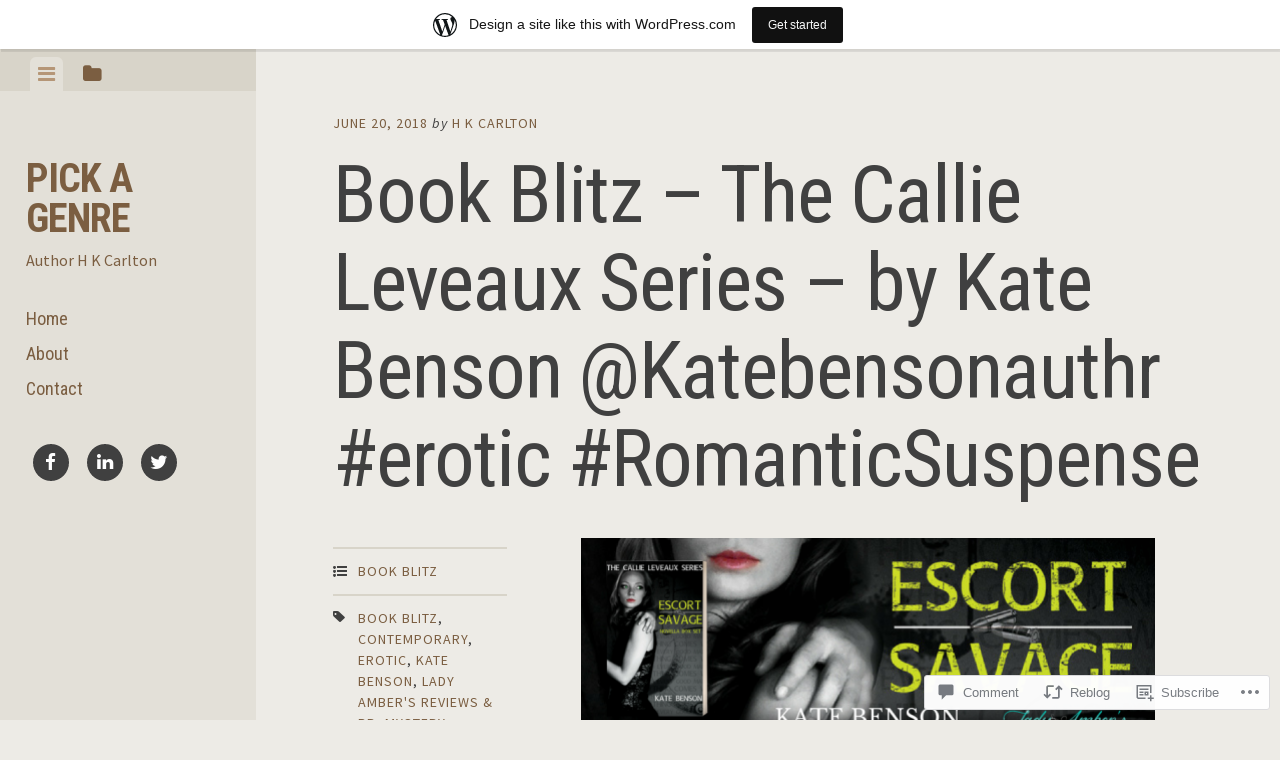

--- FILE ---
content_type: text/html; charset=UTF-8
request_url: https://pickagenrealready.wordpress.com/2018/06/20/book-blitz-the-callie-leveaux-series-by-kate-benson/
body_size: 23582
content:
<!DOCTYPE html>
<html lang="en">
<head>
<meta charset="UTF-8">
<meta name="viewport" content="width=device-width, initial-scale=1">
<title>Book Blitz &#8211; The Callie Leveaux Series &#8211; by Kate Benson @Katebensonauthr #erotic #RomanticSuspense | Pick A Genre</title>
<link rel="profile" href="http://gmpg.org/xfn/11">
<link rel="pingback" href="https://pickagenrealready.wordpress.com/xmlrpc.php">

<meta name='robots' content='max-image-preview:large' />
<link rel='dns-prefetch' href='//s0.wp.com' />
<link rel='dns-prefetch' href='//widgets.wp.com' />
<link rel='dns-prefetch' href='//wordpress.com' />
<link rel='dns-prefetch' href='//fonts-api.wp.com' />
<link rel="alternate" type="application/rss+xml" title="Pick A Genre &raquo; Feed" href="https://pickagenrealready.wordpress.com/feed/" />
<link rel="alternate" type="application/rss+xml" title="Pick A Genre &raquo; Comments Feed" href="https://pickagenrealready.wordpress.com/comments/feed/" />
<link rel="alternate" type="application/rss+xml" title="Pick A Genre &raquo; Book Blitz &#8211; The Callie Leveaux Series &#8211; by Kate Benson @Katebensonauthr #erotic #RomanticSuspense Comments Feed" href="https://pickagenrealready.wordpress.com/2018/06/20/book-blitz-the-callie-leveaux-series-by-kate-benson/feed/" />
	<script type="text/javascript">
		/* <![CDATA[ */
		function addLoadEvent(func) {
			var oldonload = window.onload;
			if (typeof window.onload != 'function') {
				window.onload = func;
			} else {
				window.onload = function () {
					oldonload();
					func();
				}
			}
		}
		/* ]]> */
	</script>
	<link crossorigin='anonymous' rel='stylesheet' id='all-css-0-1' href='/_static/??-eJxtjNsKwjAQRH/IuBYl4oP4LWm6hDSbbMhu8Pe1pSheXgbOcGbgXo3nolgUcjeVeohFYEatzqeNITMvMXVCgYbkFCdTWfSL9l5kB/8vKSZ8H6/0o4/E4TXIriXUWIIZXYOn+tks41u+Dmc72NPhYo/zAy/zS9w=&cssminify=yes' type='text/css' media='all' />
<style id='wp-emoji-styles-inline-css'>

	img.wp-smiley, img.emoji {
		display: inline !important;
		border: none !important;
		box-shadow: none !important;
		height: 1em !important;
		width: 1em !important;
		margin: 0 0.07em !important;
		vertical-align: -0.1em !important;
		background: none !important;
		padding: 0 !important;
	}
/*# sourceURL=wp-emoji-styles-inline-css */
</style>
<link crossorigin='anonymous' rel='stylesheet' id='all-css-2-1' href='/wp-content/plugins/gutenberg-core/v22.2.0/build/styles/block-library/style.css?m=1764855221i&cssminify=yes' type='text/css' media='all' />
<style id='wp-block-library-inline-css'>
.has-text-align-justify {
	text-align:justify;
}
.has-text-align-justify{text-align:justify;}

/*# sourceURL=wp-block-library-inline-css */
</style><style id='global-styles-inline-css'>
:root{--wp--preset--aspect-ratio--square: 1;--wp--preset--aspect-ratio--4-3: 4/3;--wp--preset--aspect-ratio--3-4: 3/4;--wp--preset--aspect-ratio--3-2: 3/2;--wp--preset--aspect-ratio--2-3: 2/3;--wp--preset--aspect-ratio--16-9: 16/9;--wp--preset--aspect-ratio--9-16: 9/16;--wp--preset--color--black: #000000;--wp--preset--color--cyan-bluish-gray: #abb8c3;--wp--preset--color--white: #ffffff;--wp--preset--color--pale-pink: #f78da7;--wp--preset--color--vivid-red: #cf2e2e;--wp--preset--color--luminous-vivid-orange: #ff6900;--wp--preset--color--luminous-vivid-amber: #fcb900;--wp--preset--color--light-green-cyan: #7bdcb5;--wp--preset--color--vivid-green-cyan: #00d084;--wp--preset--color--pale-cyan-blue: #8ed1fc;--wp--preset--color--vivid-cyan-blue: #0693e3;--wp--preset--color--vivid-purple: #9b51e0;--wp--preset--gradient--vivid-cyan-blue-to-vivid-purple: linear-gradient(135deg,rgb(6,147,227) 0%,rgb(155,81,224) 100%);--wp--preset--gradient--light-green-cyan-to-vivid-green-cyan: linear-gradient(135deg,rgb(122,220,180) 0%,rgb(0,208,130) 100%);--wp--preset--gradient--luminous-vivid-amber-to-luminous-vivid-orange: linear-gradient(135deg,rgb(252,185,0) 0%,rgb(255,105,0) 100%);--wp--preset--gradient--luminous-vivid-orange-to-vivid-red: linear-gradient(135deg,rgb(255,105,0) 0%,rgb(207,46,46) 100%);--wp--preset--gradient--very-light-gray-to-cyan-bluish-gray: linear-gradient(135deg,rgb(238,238,238) 0%,rgb(169,184,195) 100%);--wp--preset--gradient--cool-to-warm-spectrum: linear-gradient(135deg,rgb(74,234,220) 0%,rgb(151,120,209) 20%,rgb(207,42,186) 40%,rgb(238,44,130) 60%,rgb(251,105,98) 80%,rgb(254,248,76) 100%);--wp--preset--gradient--blush-light-purple: linear-gradient(135deg,rgb(255,206,236) 0%,rgb(152,150,240) 100%);--wp--preset--gradient--blush-bordeaux: linear-gradient(135deg,rgb(254,205,165) 0%,rgb(254,45,45) 50%,rgb(107,0,62) 100%);--wp--preset--gradient--luminous-dusk: linear-gradient(135deg,rgb(255,203,112) 0%,rgb(199,81,192) 50%,rgb(65,88,208) 100%);--wp--preset--gradient--pale-ocean: linear-gradient(135deg,rgb(255,245,203) 0%,rgb(182,227,212) 50%,rgb(51,167,181) 100%);--wp--preset--gradient--electric-grass: linear-gradient(135deg,rgb(202,248,128) 0%,rgb(113,206,126) 100%);--wp--preset--gradient--midnight: linear-gradient(135deg,rgb(2,3,129) 0%,rgb(40,116,252) 100%);--wp--preset--font-size--small: 13px;--wp--preset--font-size--medium: 20px;--wp--preset--font-size--large: 36px;--wp--preset--font-size--x-large: 42px;--wp--preset--font-family--albert-sans: 'Albert Sans', sans-serif;--wp--preset--font-family--alegreya: Alegreya, serif;--wp--preset--font-family--arvo: Arvo, serif;--wp--preset--font-family--bodoni-moda: 'Bodoni Moda', serif;--wp--preset--font-family--bricolage-grotesque: 'Bricolage Grotesque', sans-serif;--wp--preset--font-family--cabin: Cabin, sans-serif;--wp--preset--font-family--chivo: Chivo, sans-serif;--wp--preset--font-family--commissioner: Commissioner, sans-serif;--wp--preset--font-family--cormorant: Cormorant, serif;--wp--preset--font-family--courier-prime: 'Courier Prime', monospace;--wp--preset--font-family--crimson-pro: 'Crimson Pro', serif;--wp--preset--font-family--dm-mono: 'DM Mono', monospace;--wp--preset--font-family--dm-sans: 'DM Sans', sans-serif;--wp--preset--font-family--dm-serif-display: 'DM Serif Display', serif;--wp--preset--font-family--domine: Domine, serif;--wp--preset--font-family--eb-garamond: 'EB Garamond', serif;--wp--preset--font-family--epilogue: Epilogue, sans-serif;--wp--preset--font-family--fahkwang: Fahkwang, sans-serif;--wp--preset--font-family--figtree: Figtree, sans-serif;--wp--preset--font-family--fira-sans: 'Fira Sans', sans-serif;--wp--preset--font-family--fjalla-one: 'Fjalla One', sans-serif;--wp--preset--font-family--fraunces: Fraunces, serif;--wp--preset--font-family--gabarito: Gabarito, system-ui;--wp--preset--font-family--ibm-plex-mono: 'IBM Plex Mono', monospace;--wp--preset--font-family--ibm-plex-sans: 'IBM Plex Sans', sans-serif;--wp--preset--font-family--ibarra-real-nova: 'Ibarra Real Nova', serif;--wp--preset--font-family--instrument-serif: 'Instrument Serif', serif;--wp--preset--font-family--inter: Inter, sans-serif;--wp--preset--font-family--josefin-sans: 'Josefin Sans', sans-serif;--wp--preset--font-family--jost: Jost, sans-serif;--wp--preset--font-family--libre-baskerville: 'Libre Baskerville', serif;--wp--preset--font-family--libre-franklin: 'Libre Franklin', sans-serif;--wp--preset--font-family--literata: Literata, serif;--wp--preset--font-family--lora: Lora, serif;--wp--preset--font-family--merriweather: Merriweather, serif;--wp--preset--font-family--montserrat: Montserrat, sans-serif;--wp--preset--font-family--newsreader: Newsreader, serif;--wp--preset--font-family--noto-sans-mono: 'Noto Sans Mono', sans-serif;--wp--preset--font-family--nunito: Nunito, sans-serif;--wp--preset--font-family--open-sans: 'Open Sans', sans-serif;--wp--preset--font-family--overpass: Overpass, sans-serif;--wp--preset--font-family--pt-serif: 'PT Serif', serif;--wp--preset--font-family--petrona: Petrona, serif;--wp--preset--font-family--piazzolla: Piazzolla, serif;--wp--preset--font-family--playfair-display: 'Playfair Display', serif;--wp--preset--font-family--plus-jakarta-sans: 'Plus Jakarta Sans', sans-serif;--wp--preset--font-family--poppins: Poppins, sans-serif;--wp--preset--font-family--raleway: Raleway, sans-serif;--wp--preset--font-family--roboto: Roboto, sans-serif;--wp--preset--font-family--roboto-slab: 'Roboto Slab', serif;--wp--preset--font-family--rubik: Rubik, sans-serif;--wp--preset--font-family--rufina: Rufina, serif;--wp--preset--font-family--sora: Sora, sans-serif;--wp--preset--font-family--source-sans-3: 'Source Sans 3', sans-serif;--wp--preset--font-family--source-serif-4: 'Source Serif 4', serif;--wp--preset--font-family--space-mono: 'Space Mono', monospace;--wp--preset--font-family--syne: Syne, sans-serif;--wp--preset--font-family--texturina: Texturina, serif;--wp--preset--font-family--urbanist: Urbanist, sans-serif;--wp--preset--font-family--work-sans: 'Work Sans', sans-serif;--wp--preset--spacing--20: 0.44rem;--wp--preset--spacing--30: 0.67rem;--wp--preset--spacing--40: 1rem;--wp--preset--spacing--50: 1.5rem;--wp--preset--spacing--60: 2.25rem;--wp--preset--spacing--70: 3.38rem;--wp--preset--spacing--80: 5.06rem;--wp--preset--shadow--natural: 6px 6px 9px rgba(0, 0, 0, 0.2);--wp--preset--shadow--deep: 12px 12px 50px rgba(0, 0, 0, 0.4);--wp--preset--shadow--sharp: 6px 6px 0px rgba(0, 0, 0, 0.2);--wp--preset--shadow--outlined: 6px 6px 0px -3px rgb(255, 255, 255), 6px 6px rgb(0, 0, 0);--wp--preset--shadow--crisp: 6px 6px 0px rgb(0, 0, 0);}:where(.is-layout-flex){gap: 0.5em;}:where(.is-layout-grid){gap: 0.5em;}body .is-layout-flex{display: flex;}.is-layout-flex{flex-wrap: wrap;align-items: center;}.is-layout-flex > :is(*, div){margin: 0;}body .is-layout-grid{display: grid;}.is-layout-grid > :is(*, div){margin: 0;}:where(.wp-block-columns.is-layout-flex){gap: 2em;}:where(.wp-block-columns.is-layout-grid){gap: 2em;}:where(.wp-block-post-template.is-layout-flex){gap: 1.25em;}:where(.wp-block-post-template.is-layout-grid){gap: 1.25em;}.has-black-color{color: var(--wp--preset--color--black) !important;}.has-cyan-bluish-gray-color{color: var(--wp--preset--color--cyan-bluish-gray) !important;}.has-white-color{color: var(--wp--preset--color--white) !important;}.has-pale-pink-color{color: var(--wp--preset--color--pale-pink) !important;}.has-vivid-red-color{color: var(--wp--preset--color--vivid-red) !important;}.has-luminous-vivid-orange-color{color: var(--wp--preset--color--luminous-vivid-orange) !important;}.has-luminous-vivid-amber-color{color: var(--wp--preset--color--luminous-vivid-amber) !important;}.has-light-green-cyan-color{color: var(--wp--preset--color--light-green-cyan) !important;}.has-vivid-green-cyan-color{color: var(--wp--preset--color--vivid-green-cyan) !important;}.has-pale-cyan-blue-color{color: var(--wp--preset--color--pale-cyan-blue) !important;}.has-vivid-cyan-blue-color{color: var(--wp--preset--color--vivid-cyan-blue) !important;}.has-vivid-purple-color{color: var(--wp--preset--color--vivid-purple) !important;}.has-black-background-color{background-color: var(--wp--preset--color--black) !important;}.has-cyan-bluish-gray-background-color{background-color: var(--wp--preset--color--cyan-bluish-gray) !important;}.has-white-background-color{background-color: var(--wp--preset--color--white) !important;}.has-pale-pink-background-color{background-color: var(--wp--preset--color--pale-pink) !important;}.has-vivid-red-background-color{background-color: var(--wp--preset--color--vivid-red) !important;}.has-luminous-vivid-orange-background-color{background-color: var(--wp--preset--color--luminous-vivid-orange) !important;}.has-luminous-vivid-amber-background-color{background-color: var(--wp--preset--color--luminous-vivid-amber) !important;}.has-light-green-cyan-background-color{background-color: var(--wp--preset--color--light-green-cyan) !important;}.has-vivid-green-cyan-background-color{background-color: var(--wp--preset--color--vivid-green-cyan) !important;}.has-pale-cyan-blue-background-color{background-color: var(--wp--preset--color--pale-cyan-blue) !important;}.has-vivid-cyan-blue-background-color{background-color: var(--wp--preset--color--vivid-cyan-blue) !important;}.has-vivid-purple-background-color{background-color: var(--wp--preset--color--vivid-purple) !important;}.has-black-border-color{border-color: var(--wp--preset--color--black) !important;}.has-cyan-bluish-gray-border-color{border-color: var(--wp--preset--color--cyan-bluish-gray) !important;}.has-white-border-color{border-color: var(--wp--preset--color--white) !important;}.has-pale-pink-border-color{border-color: var(--wp--preset--color--pale-pink) !important;}.has-vivid-red-border-color{border-color: var(--wp--preset--color--vivid-red) !important;}.has-luminous-vivid-orange-border-color{border-color: var(--wp--preset--color--luminous-vivid-orange) !important;}.has-luminous-vivid-amber-border-color{border-color: var(--wp--preset--color--luminous-vivid-amber) !important;}.has-light-green-cyan-border-color{border-color: var(--wp--preset--color--light-green-cyan) !important;}.has-vivid-green-cyan-border-color{border-color: var(--wp--preset--color--vivid-green-cyan) !important;}.has-pale-cyan-blue-border-color{border-color: var(--wp--preset--color--pale-cyan-blue) !important;}.has-vivid-cyan-blue-border-color{border-color: var(--wp--preset--color--vivid-cyan-blue) !important;}.has-vivid-purple-border-color{border-color: var(--wp--preset--color--vivid-purple) !important;}.has-vivid-cyan-blue-to-vivid-purple-gradient-background{background: var(--wp--preset--gradient--vivid-cyan-blue-to-vivid-purple) !important;}.has-light-green-cyan-to-vivid-green-cyan-gradient-background{background: var(--wp--preset--gradient--light-green-cyan-to-vivid-green-cyan) !important;}.has-luminous-vivid-amber-to-luminous-vivid-orange-gradient-background{background: var(--wp--preset--gradient--luminous-vivid-amber-to-luminous-vivid-orange) !important;}.has-luminous-vivid-orange-to-vivid-red-gradient-background{background: var(--wp--preset--gradient--luminous-vivid-orange-to-vivid-red) !important;}.has-very-light-gray-to-cyan-bluish-gray-gradient-background{background: var(--wp--preset--gradient--very-light-gray-to-cyan-bluish-gray) !important;}.has-cool-to-warm-spectrum-gradient-background{background: var(--wp--preset--gradient--cool-to-warm-spectrum) !important;}.has-blush-light-purple-gradient-background{background: var(--wp--preset--gradient--blush-light-purple) !important;}.has-blush-bordeaux-gradient-background{background: var(--wp--preset--gradient--blush-bordeaux) !important;}.has-luminous-dusk-gradient-background{background: var(--wp--preset--gradient--luminous-dusk) !important;}.has-pale-ocean-gradient-background{background: var(--wp--preset--gradient--pale-ocean) !important;}.has-electric-grass-gradient-background{background: var(--wp--preset--gradient--electric-grass) !important;}.has-midnight-gradient-background{background: var(--wp--preset--gradient--midnight) !important;}.has-small-font-size{font-size: var(--wp--preset--font-size--small) !important;}.has-medium-font-size{font-size: var(--wp--preset--font-size--medium) !important;}.has-large-font-size{font-size: var(--wp--preset--font-size--large) !important;}.has-x-large-font-size{font-size: var(--wp--preset--font-size--x-large) !important;}.has-albert-sans-font-family{font-family: var(--wp--preset--font-family--albert-sans) !important;}.has-alegreya-font-family{font-family: var(--wp--preset--font-family--alegreya) !important;}.has-arvo-font-family{font-family: var(--wp--preset--font-family--arvo) !important;}.has-bodoni-moda-font-family{font-family: var(--wp--preset--font-family--bodoni-moda) !important;}.has-bricolage-grotesque-font-family{font-family: var(--wp--preset--font-family--bricolage-grotesque) !important;}.has-cabin-font-family{font-family: var(--wp--preset--font-family--cabin) !important;}.has-chivo-font-family{font-family: var(--wp--preset--font-family--chivo) !important;}.has-commissioner-font-family{font-family: var(--wp--preset--font-family--commissioner) !important;}.has-cormorant-font-family{font-family: var(--wp--preset--font-family--cormorant) !important;}.has-courier-prime-font-family{font-family: var(--wp--preset--font-family--courier-prime) !important;}.has-crimson-pro-font-family{font-family: var(--wp--preset--font-family--crimson-pro) !important;}.has-dm-mono-font-family{font-family: var(--wp--preset--font-family--dm-mono) !important;}.has-dm-sans-font-family{font-family: var(--wp--preset--font-family--dm-sans) !important;}.has-dm-serif-display-font-family{font-family: var(--wp--preset--font-family--dm-serif-display) !important;}.has-domine-font-family{font-family: var(--wp--preset--font-family--domine) !important;}.has-eb-garamond-font-family{font-family: var(--wp--preset--font-family--eb-garamond) !important;}.has-epilogue-font-family{font-family: var(--wp--preset--font-family--epilogue) !important;}.has-fahkwang-font-family{font-family: var(--wp--preset--font-family--fahkwang) !important;}.has-figtree-font-family{font-family: var(--wp--preset--font-family--figtree) !important;}.has-fira-sans-font-family{font-family: var(--wp--preset--font-family--fira-sans) !important;}.has-fjalla-one-font-family{font-family: var(--wp--preset--font-family--fjalla-one) !important;}.has-fraunces-font-family{font-family: var(--wp--preset--font-family--fraunces) !important;}.has-gabarito-font-family{font-family: var(--wp--preset--font-family--gabarito) !important;}.has-ibm-plex-mono-font-family{font-family: var(--wp--preset--font-family--ibm-plex-mono) !important;}.has-ibm-plex-sans-font-family{font-family: var(--wp--preset--font-family--ibm-plex-sans) !important;}.has-ibarra-real-nova-font-family{font-family: var(--wp--preset--font-family--ibarra-real-nova) !important;}.has-instrument-serif-font-family{font-family: var(--wp--preset--font-family--instrument-serif) !important;}.has-inter-font-family{font-family: var(--wp--preset--font-family--inter) !important;}.has-josefin-sans-font-family{font-family: var(--wp--preset--font-family--josefin-sans) !important;}.has-jost-font-family{font-family: var(--wp--preset--font-family--jost) !important;}.has-libre-baskerville-font-family{font-family: var(--wp--preset--font-family--libre-baskerville) !important;}.has-libre-franklin-font-family{font-family: var(--wp--preset--font-family--libre-franklin) !important;}.has-literata-font-family{font-family: var(--wp--preset--font-family--literata) !important;}.has-lora-font-family{font-family: var(--wp--preset--font-family--lora) !important;}.has-merriweather-font-family{font-family: var(--wp--preset--font-family--merriweather) !important;}.has-montserrat-font-family{font-family: var(--wp--preset--font-family--montserrat) !important;}.has-newsreader-font-family{font-family: var(--wp--preset--font-family--newsreader) !important;}.has-noto-sans-mono-font-family{font-family: var(--wp--preset--font-family--noto-sans-mono) !important;}.has-nunito-font-family{font-family: var(--wp--preset--font-family--nunito) !important;}.has-open-sans-font-family{font-family: var(--wp--preset--font-family--open-sans) !important;}.has-overpass-font-family{font-family: var(--wp--preset--font-family--overpass) !important;}.has-pt-serif-font-family{font-family: var(--wp--preset--font-family--pt-serif) !important;}.has-petrona-font-family{font-family: var(--wp--preset--font-family--petrona) !important;}.has-piazzolla-font-family{font-family: var(--wp--preset--font-family--piazzolla) !important;}.has-playfair-display-font-family{font-family: var(--wp--preset--font-family--playfair-display) !important;}.has-plus-jakarta-sans-font-family{font-family: var(--wp--preset--font-family--plus-jakarta-sans) !important;}.has-poppins-font-family{font-family: var(--wp--preset--font-family--poppins) !important;}.has-raleway-font-family{font-family: var(--wp--preset--font-family--raleway) !important;}.has-roboto-font-family{font-family: var(--wp--preset--font-family--roboto) !important;}.has-roboto-slab-font-family{font-family: var(--wp--preset--font-family--roboto-slab) !important;}.has-rubik-font-family{font-family: var(--wp--preset--font-family--rubik) !important;}.has-rufina-font-family{font-family: var(--wp--preset--font-family--rufina) !important;}.has-sora-font-family{font-family: var(--wp--preset--font-family--sora) !important;}.has-source-sans-3-font-family{font-family: var(--wp--preset--font-family--source-sans-3) !important;}.has-source-serif-4-font-family{font-family: var(--wp--preset--font-family--source-serif-4) !important;}.has-space-mono-font-family{font-family: var(--wp--preset--font-family--space-mono) !important;}.has-syne-font-family{font-family: var(--wp--preset--font-family--syne) !important;}.has-texturina-font-family{font-family: var(--wp--preset--font-family--texturina) !important;}.has-urbanist-font-family{font-family: var(--wp--preset--font-family--urbanist) !important;}.has-work-sans-font-family{font-family: var(--wp--preset--font-family--work-sans) !important;}
/*# sourceURL=global-styles-inline-css */
</style>

<style id='classic-theme-styles-inline-css'>
/*! This file is auto-generated */
.wp-block-button__link{color:#fff;background-color:#32373c;border-radius:9999px;box-shadow:none;text-decoration:none;padding:calc(.667em + 2px) calc(1.333em + 2px);font-size:1.125em}.wp-block-file__button{background:#32373c;color:#fff;text-decoration:none}
/*# sourceURL=/wp-includes/css/classic-themes.min.css */
</style>
<link crossorigin='anonymous' rel='stylesheet' id='all-css-4-1' href='/_static/??-eJx9j9sOwjAIhl/[base64]&cssminify=yes' type='text/css' media='all' />
<link rel='stylesheet' id='verbum-gutenberg-css-css' href='https://widgets.wp.com/verbum-block-editor/block-editor.css?ver=1738686361' media='all' />
<link crossorigin='anonymous' rel='stylesheet' id='all-css-6-1' href='/_static/??/wp-content/mu-plugins/comment-likes/css/comment-likes.css,/i/noticons/noticons.css,/wp-content/themes/pub/editor/style.css?m=1741693332j&cssminify=yes' type='text/css' media='all' />
<link crossorigin='anonymous' rel='stylesheet' id='screen-css-7-1' href='/wp-content/themes/pub/editor/inc/fontawesome/font-awesome.css?m=1404778013i&cssminify=yes' type='text/css' media='screen' />
<link rel='stylesheet' id='editor-fonts-css' href='https://fonts-api.wp.com/css?family=Source+Sans+Pro%3A400%2C600%2C700%2C400italic%2C600italic%2C700italic%7CRoboto+Condensed%3A300%2C400%2C700%2C300italic%2C400italic%2C700italic&#038;subset=latin%2Clatin-ext' media='all' />
<link crossorigin='anonymous' rel='stylesheet' id='all-css-10-1' href='/_static/??-eJx9y0EOwjAMRNELYaxKQYUF4iytcYORE0eJo6q3p+zKht18aR6uBciyc3b0FyduWPqM/BS3ipIJm2/KsBaydKbWTngQqUPRHiU3rDyrxX1G3F+H/IciG6jR5GL5J2DRSeqXPtJ9CJdbCNdxCO8PwgZAiA==&cssminify=yes' type='text/css' media='all' />
<link crossorigin='anonymous' rel='stylesheet' id='print-css-11-1' href='/wp-content/mu-plugins/global-print/global-print.css?m=1465851035i&cssminify=yes' type='text/css' media='print' />
<style id='jetpack-global-styles-frontend-style-inline-css'>
:root { --font-headings: unset; --font-base: unset; --font-headings-default: -apple-system,BlinkMacSystemFont,"Segoe UI",Roboto,Oxygen-Sans,Ubuntu,Cantarell,"Helvetica Neue",sans-serif; --font-base-default: -apple-system,BlinkMacSystemFont,"Segoe UI",Roboto,Oxygen-Sans,Ubuntu,Cantarell,"Helvetica Neue",sans-serif;}
/*# sourceURL=jetpack-global-styles-frontend-style-inline-css */
</style>
<link crossorigin='anonymous' rel='stylesheet' id='all-css-14-1' href='/_static/??-eJyNjcEKwjAQRH/IuFRT6kX8FNkmS5K6yQY3Qfx7bfEiXrwM82B4A49qnJRGpUHupnIPqSgs1Cq624chi6zhO5OCRryTR++fW00l7J3qDv43XVNxoOISsmEJol/wY2uR8vs3WggsM/I6uOTzMI3Hw8lOg11eUT1JKA==&cssminify=yes' type='text/css' media='all' />
<script type="text/javascript" id="jetpack_related-posts-js-extra">
/* <![CDATA[ */
var related_posts_js_options = {"post_heading":"h4"};
//# sourceURL=jetpack_related-posts-js-extra
/* ]]> */
</script>
<script type="text/javascript" id="wpcom-actionbar-placeholder-js-extra">
/* <![CDATA[ */
var actionbardata = {"siteID":"120805599","postID":"7204","siteURL":"https://pickagenrealready.wordpress.com","xhrURL":"https://pickagenrealready.wordpress.com/wp-admin/admin-ajax.php","nonce":"761f12cbc2","isLoggedIn":"","statusMessage":"","subsEmailDefault":"instantly","proxyScriptUrl":"https://s0.wp.com/wp-content/js/wpcom-proxy-request.js?m=1513050504i&amp;ver=20211021","shortlink":"https://wp.me/p8aT3p-1Sc","i18n":{"followedText":"New posts from this site will now appear in your \u003Ca href=\"https://wordpress.com/reader\"\u003EReader\u003C/a\u003E","foldBar":"Collapse this bar","unfoldBar":"Expand this bar","shortLinkCopied":"Shortlink copied to clipboard."}};
//# sourceURL=wpcom-actionbar-placeholder-js-extra
/* ]]> */
</script>
<script type="text/javascript" id="jetpack-mu-wpcom-settings-js-before">
/* <![CDATA[ */
var JETPACK_MU_WPCOM_SETTINGS = {"assetsUrl":"https://s0.wp.com/wp-content/mu-plugins/jetpack-mu-wpcom-plugin/moon/jetpack_vendor/automattic/jetpack-mu-wpcom/src/build/"};
//# sourceURL=jetpack-mu-wpcom-settings-js-before
/* ]]> */
</script>
<script crossorigin='anonymous' type='text/javascript'  src='/_static/??-eJx1jcEOwiAQRH/I7dYm6Mn4KabCpgFhQVhS+/digkk9eJpM5uUNrgl0ZCEWDBWSr4vlgo4kzfrRO4YYGW+WNd6r9QYz+VnIQIpFym8bguXBlQPuxK4xXiDl+Nq+W5P5aqh8RveslLcee8FfCIJdcjvt8DVcjmelxvE0Tcq9AV2gTlk='></script>
<script type="text/javascript" id="rlt-proxy-js-after">
/* <![CDATA[ */
	rltInitialize( {"token":null,"iframeOrigins":["https:\/\/widgets.wp.com"]} );
//# sourceURL=rlt-proxy-js-after
/* ]]> */
</script>
<link rel="EditURI" type="application/rsd+xml" title="RSD" href="https://pickagenrealready.wordpress.com/xmlrpc.php?rsd" />
<meta name="generator" content="WordPress.com" />
<link rel="canonical" href="https://pickagenrealready.wordpress.com/2018/06/20/book-blitz-the-callie-leveaux-series-by-kate-benson/" />
<link rel='shortlink' href='https://wp.me/p8aT3p-1Sc' />
<link rel="alternate" type="application/json+oembed" href="https://public-api.wordpress.com/oembed/?format=json&amp;url=https%3A%2F%2Fpickagenrealready.wordpress.com%2F2018%2F06%2F20%2Fbook-blitz-the-callie-leveaux-series-by-kate-benson%2F&amp;for=wpcom-auto-discovery" /><link rel="alternate" type="application/xml+oembed" href="https://public-api.wordpress.com/oembed/?format=xml&amp;url=https%3A%2F%2Fpickagenrealready.wordpress.com%2F2018%2F06%2F20%2Fbook-blitz-the-callie-leveaux-series-by-kate-benson%2F&amp;for=wpcom-auto-discovery" />
<!-- Jetpack Open Graph Tags -->
<meta property="og:type" content="article" />
<meta property="og:title" content="Book Blitz &#8211; The Callie Leveaux Series &#8211; by Kate Benson @Katebensonauthr #erotic #RomanticSuspense" />
<meta property="og:url" content="https://pickagenrealready.wordpress.com/2018/06/20/book-blitz-the-callie-leveaux-series-by-kate-benson/" />
<meta property="og:description" content="Title: The Callie Leveaux Series Author: Kate Benson Genre: Contemporary Romance Hosted by: Lady Amber’s Reviews &amp; PR Blurb: ***Both novellas in this series contain subject matter that is suita…" />
<meta property="article:published_time" content="2018-06-20T08:00:09+00:00" />
<meta property="article:modified_time" content="2018-06-20T08:00:49+00:00" />
<meta property="og:site_name" content="Pick A Genre" />
<meta property="og:image" content="https://pickagenrealready.wordpress.com/wp-content/uploads/2018/06/38a44-the2bcallie2bleveaux2bseries2bbb2bbanner.png?w=300" />
<meta property="og:image:width" content="574" />
<meta property="og:image:height" content="219" />
<meta property="og:image:alt" content="" />
<meta property="og:locale" content="en_US" />
<meta property="fb:app_id" content="249643311490" />
<meta property="article:publisher" content="https://www.facebook.com/WordPresscom" />
<meta name="twitter:creator" content="@HKCarlton" />
<meta name="twitter:site" content="@HKCarlton" />
<meta name="twitter:text:title" content="Book Blitz &#8211; The Callie Leveaux Series &#8211; by Kate Benson @Katebensonauthr #erotic #RomanticSuspense" />
<meta name="twitter:image" content="https://pickagenrealready.wordpress.com/wp-content/uploads/2018/06/38a44-the2bcallie2bleveaux2bseries2bbb2bbanner.png?w=640" />
<meta name="twitter:card" content="summary_large_image" />

<!-- End Jetpack Open Graph Tags -->
<link rel="shortcut icon" type="image/x-icon" href="https://s0.wp.com/i/favicon.ico?m=1713425267i" sizes="16x16 24x24 32x32 48x48" />
<link rel="icon" type="image/x-icon" href="https://s0.wp.com/i/favicon.ico?m=1713425267i" sizes="16x16 24x24 32x32 48x48" />
<link rel="apple-touch-icon" href="https://s0.wp.com/i/webclip.png?m=1713868326i" />
<link rel="search" type="application/opensearchdescription+xml" href="https://pickagenrealready.wordpress.com/osd.xml" title="Pick A Genre" />
<link rel="search" type="application/opensearchdescription+xml" href="https://s1.wp.com/opensearch.xml" title="WordPress.com" />
<meta name="theme-color" content="#edebe6" />
<meta name="description" content="Title: The Callie Leveaux Series Author: Kate Benson Genre: Contemporary Romance Hosted by: Lady Amber’s Reviews &amp; PR Blurb: ***Both novellas in this series contain subject matter that is suitable for adults*** ESCORT Callie I&#039;m Callie Leveaux and I&#039;m an escort for those with only the most specific of tastes. In my world, sex is&hellip;" />
<style type="text/css" id="custom-background-css">
body.custom-background { background-color: #edebe6; }
</style>
	<style type="text/css" id="custom-colors-css">body { color: #404040;}
button { color: #404040;}
input { color: #404040;}
select { color: #404040;}
textarea { color: #404040;}
input[type="button"], input[type="reset"], input[type="submit"] { color: #404040;}
.entry-date { color: #404040;}
.meta-list { color: #404040;}
.meta-nav, .post-navigation .meta-nav { color: #404040;}
.wp-caption-text, .gallery-caption { color: #404040;}
.contact-form.commentsblock label span { color: #404040;}
.widget-area .widget-title, .widget-area .widgettitle { color: #404040;}
body { background-color: #edebe6;}
.site-header, .page-header, .comments-area, .page .comments-area, .site-footer .site-info { background-color: #E3E0D8;}
.toggle-bar { background: #D8D4C9;}
.toggle-bar a { background-color: #D8D4C9;}
.toggle-bar a.current { background-color: #E3E0D8;}
table tr:nth-child(even) { background: #E9E7E1;}
.widget_recent_comments table tr:nth-child(even) { background: #E3E0D8;}
.widget-area .featured-post, .widget-area .widget, .post, .meta-list li:first-child, .meta-list li, .post-navigation, .comment-list > li, .comment-list .children li:first-child { border-color: #D8D4C9;}
.post-navigation .nav-next a:hover, .post-navigation .nav-previous a:hover { border-color: #D8D4C9;}
#infinite-handle span, button, .button, input[type="button"], input[type="reset"], input[type="submit"] { background: #E3E0D8;}
#infinite-handle span:hover, button:hover, .button:hover, input[type="button"]:hover, input[type="reset"]:hover, input[type="submit"]:hover { background: #D8D4C9;}
.toggle-bar a { color: #7B5E41;}
.toggle-bar a:hover, .toggle-bar a.current { color: #b59677;}
.site-title a { color: #7B5E41;}
.site-title a:hover { color: #b59677;}
.site-description { color: #7B5E41;}
.main-navigation a, .site-info a { color: #7B5E41;}
.main-navigation a:hover, .site-info a:hover { color: #b59677;}
.main-navigation .sub-menu li a:before, .main-navigation .children li a:before { color: #7B5E41;}
.main-navigation a:hover, .main-navigation .current_page_item a, .main-navigation .current-menu-item a { color: #b59677;}
.entry-title a { color: #7B5E41;}
.entry-title a:hover { color: #b59677;}
.entry-content a { color: #7B5E41;}
.entry-content a:hover, .entry-content a:active { color: #b59677;}
.entry-footer a { color: #7B5E41;}
.entry-footer a:hover, .entry-footer a:active { color: #b59677;}
.widget-area a { color: #7B5E41;}
.widget-area a:hover, .widget-area a:active { color: #b59677;}
.widget-area .featured-post h3 a { color: #7B5E41;}
.widget-area .featured-post h3 a:hover, .widget-area .featured-post h3 a:active { color: #b59677;}
.post-navigation .nav-next a, .post-navigation .nav-previous a { color: #7B5E41;}
.post-navigation .nav-next a:hover, .post-navigation .nav-previous a:hover, .post-navigation .nav-next a:active, .post-navigation .nav-previous a:active { color: #b59677;}
.comments-area a { color: #7B5E41;}
.comments-area a:hover, .comments-area a:active { color: #b59677;}
.meta-list a { color: #7B5E41;}
.meta-list a:hover { color: #b59677;}
.entry-date a, .entry-date a time { color: #7B5E41;}
.entry-date a:hover, .entry-date a:active, .entry-date a time:hover, .entry-date a time:active { color: #b59677;}
#infinite-handle span { color: #7B5E41;}
#infinite-handle span:hover { color: #b59677;}
</style>
</head>

<body class="wp-singular post-template-default single single-post postid-7204 single-format-standard custom-background wp-theme-pubeditor customizer-styles-applied widgets-hidden jetpack-reblog-enabled has-marketing-bar has-marketing-bar-theme-editor">

<div id="page" class="hfeed site container">

	<a class="skip-link screen-reader-text" href="#content">Skip to content</a>

	<header id="masthead" class="site-header" role="banner">
		<!-- Tab navigation -->
		<ul class="toggle-bar" role="tablist">
			<!-- Main navigation -->
			<li id="panel-1" class="current" role="presentation">
				<a href="#tab-1" role="tab" aria-controls="tab-1" aria-selected="true" class="current nav-toggle" data-tab="tab-1"><i class="fa fa-bars"></i><span class="screen-reader-text">View menu</span></a>
			</li>

			<!-- Featured Posts navigation -->
			
			<!-- Sidebar widgets navigation -->
			<li id="panel-3" role="presentation">
				<a href="#tab-3" role="tab" aria-controls="tab-3" aria-selected="false" class="folder-toggle" data-tab="tab-3"><i class="fa fa-folder"></i><i class="fa fa-folder-open"></i><span class="screen-reader-text">View sidebar</span></a>
			</li>
		</ul>

		<div id="tabs" class="toggle-tabs">
			<div class="site-header-inside">
				<!-- Logo, description and main navigation -->
				<div id="tab-1" class="tab-content current animated fadeIn" role="tabpanel"  aria-labelledby="panel-1" aria-hidden="false">
					<div class="site-branding">
						<!-- Get the site branding -->
						<a href="https://pickagenrealready.wordpress.com/" class="site-logo-link" rel="home" itemprop="url"></a>						<h1 class="site-title"><a href="https://pickagenrealready.wordpress.com/" rel="home">Pick A Genre</a></h1>
						<h2 class="site-description">Author H K Carlton</h2>
					</div>

					<nav id="site-navigation" class="main-navigation" role="navigation">
						<div class="menu-primary-container"><ul id="menu-primary" class="menu"><li id="menu-item-8" class="menu-item menu-item-type-custom menu-item-object-custom menu-item-8"><a href="/">Home</a></li>
<li id="menu-item-9" class="menu-item menu-item-type-post_type menu-item-object-page menu-item-9"><a href="https://pickagenrealready.wordpress.com/about/">About</a></li>
<li id="menu-item-10" class="menu-item menu-item-type-post_type menu-item-object-page menu-item-10"><a href="https://pickagenrealready.wordpress.com/contact/">Contact</a></li>
</ul></div>					</nav><!-- #site-navigation -->

											<div class="social-links"><ul id="menu-social-media" class="menu"><li id="menu-item-11" class="menu-item menu-item-type-custom menu-item-object-custom menu-item-11"><a href="https://www.facebook.com/HKCarlton/"><span class="screen-reader-text">Facebook</span></a></li>
<li id="menu-item-12" class="menu-item menu-item-type-custom menu-item-object-custom menu-item-12"><a href="https://ca.linkedin.com/in/h-k-carlton-4aa73b80"><span class="screen-reader-text">LinkedIn</span></a></li>
<li id="menu-item-13" class="menu-item menu-item-type-custom menu-item-object-custom menu-item-13"><a href="https://twitter.com/HKCarlton"><span class="screen-reader-text">Twitter</span></a></li>
<li id="menu-item-14" class="menu-item menu-item-type-custom menu-item-object-custom menu-item-14"><a><span class="screen-reader-text">Instagram</span></a></li>
</ul></div>									</div><!-- #tab-1 -->

				<!-- Featured Posts template (template-featured-posts.php) -->
				
				<!-- Sidebar widgets -->
				<div id="tab-3" class="tab-content animated fadeIn" role="tabpanel" aria-labelledby="panel-3" aria-hidden="true">
						<div id="secondary" class="widget-area" role="complementary">
		<aside id="search-1" class="widget widget_search"><form role="search" method="get" class="search-form" action="https://pickagenrealready.wordpress.com/">
				<label>
					<span class="screen-reader-text">Search for:</span>
					<input type="search" class="search-field" placeholder="Search &hellip;" value="" name="s" />
				</label>
				<input type="submit" class="search-submit" value="Search" />
			</form></aside><aside id="text-1" class="widget widget_text"><h2 class="widget-title">Text Widget</h2>			<div class="textwidget">This is a text widget, which allows you to add text or HTML to your sidebar. You can use them to display text, links, images, HTML, or a combination of these. Edit them in the Widget section of the <a href="https://wordpress.com/customize/">Customizer</a>.</div>
		</aside><aside id="pages-3" class="widget widget_pages"><h2 class="widget-title">Books</h2>
			<ul>
				<li class="page_item page-item-2"><a href="https://pickagenrealready.wordpress.com/about/">About</a></li>
<li class="page_item page-item-23"><a href="https://pickagenrealready.wordpress.com/books/">Books</a></li>
<li class="page_item page-item-3"><a href="https://pickagenrealready.wordpress.com/contact/">Contact</a></li>
<li class="page_item page-item-323"><a href="https://pickagenrealready.wordpress.com/links/">Links</a></li>
<li class="page_item page-item-6983"><a href="https://pickagenrealready.wordpress.com/the-always-cambridge-series/">The Always Cambridge&nbsp;Series</a></li>
<li class="page_item page-item-6991"><a href="https://pickagenrealready.wordpress.com/the-lustful-possession-series/">The Lustful Possession&nbsp;Series</a></li>
			</ul>

			</aside>	</div><!-- #secondary -->
				</div><!-- #tab-3 -->
			</div><!-- .site-header-inside -->
		</div><!-- #tabs -->
	</header><!-- #masthead -->

	<div id="content" class="site-content animated-faster fadeIn">

	<div id="primary" class="content-area">
		<main id="main" class="site-main" role="main">

		
			
<article id="post-7204" class="post post-7204 type-post status-publish format-standard hentry category-book-blitz tag-book-blitz tag-contemporary tag-erotic tag-kate-benson tag-lady-ambers-reviews-pr tag-mystery tag-romance tag-romantic-suspense tag-suspense">
	<!-- Grab the featured image -->
	
	<header class="entry-header">
		<div class="entry-date">
			<span class="posted-on"><a href="https://pickagenrealready.wordpress.com/2018/06/20/book-blitz-the-callie-leveaux-series-by-kate-benson/" rel="bookmark"><time class="entry-date published" datetime="2018-06-20T04:00:09-04:00">June 20, 2018</time><time class="updated" datetime="2018-06-20T04:00:49-04:00">June 20, 2018</time></a></span><span class="byline"> <span class="by">by</span> <span class="author vcard"><a class="url fn n" href="https://pickagenrealready.wordpress.com/author/hkc22/">H K Carlton</a></span></span>		</div><!-- .entry-meta -->

		<h1 class="entry-title">Book Blitz &#8211; The Callie Leveaux Series &#8211; by Kate Benson @Katebensonauthr #erotic #RomanticSuspense</h1>	</header><!-- .entry-header -->

	
<div class="entry-meta">
	<ul class="meta-list">
							<li class="meta-cat"><a href="https://pickagenrealready.wordpress.com/category/book-blitz/" rel="category tag">Book Blitz</a></li>
							<li class="meta-tag"><a href="https://pickagenrealready.wordpress.com/tag/book-blitz/" rel="tag">Book Blitz</a>, <a href="https://pickagenrealready.wordpress.com/tag/contemporary/" rel="tag">contemporary</a>, <a href="https://pickagenrealready.wordpress.com/tag/erotic/" rel="tag">erotic</a>, <a href="https://pickagenrealready.wordpress.com/tag/kate-benson/" rel="tag">Kate Benson</a>, <a href="https://pickagenrealready.wordpress.com/tag/lady-ambers-reviews-pr/" rel="tag">Lady Amber's Reviews &amp; PR</a>, <a href="https://pickagenrealready.wordpress.com/tag/mystery/" rel="tag">mystery</a>, <a href="https://pickagenrealready.wordpress.com/tag/romance/" rel="tag">Romance</a>, <a href="https://pickagenrealready.wordpress.com/tag/romantic-suspense/" rel="tag">romantic suspense</a>, <a href="https://pickagenrealready.wordpress.com/tag/suspense/" rel="tag">Suspense</a></li>
						<li class="meta-comment">
			<span class="comments-link"><a href="https://pickagenrealready.wordpress.com/2018/06/20/book-blitz-the-callie-leveaux-series-by-kate-benson/#respond">Leave a comment</a></span>
		</li>
					</ul>
</div>
	<div class="entry-content">
		<div class="separator" style="clear:both;text-align:center;"><a style="margin-left:1em;margin-right:1em;" href="https://pickagenrealready.wordpress.com/wp-content/uploads/2018/06/38a44-the2bcallie2bleveaux2bseries2bbb2bbanner.png"><img class="" src="https://pickagenrealready.wordpress.com/wp-content/uploads/2018/06/38a44-the2bcallie2bleveaux2bseries2bbb2bbanner.png?w=574&#038;h=219" width="574" height="219" border="0" /></a></div>
<div class="separator" style="clear:both;text-align:center;"></div>
<div class="MsoNormal" style="text-align:center;"><span style="font-family:'arial' , sans-serif;">Title: The Callie Leveaux Series</span></div>
<div class="MsoNormal" style="text-align:center;"><span style="font-family:'arial' , sans-serif;">Author: Kate Benson</span></div>
<div class="MsoNormal" style="text-align:center;"><span style="font-family:'arial' , sans-serif;">Genre: Contemporary Romance</span></div>
<div class="separator" style="clear:both;text-align:center;"></div>
<div class="MsoNormal" style="text-align:center;"><span style="font-family:'arial' , sans-serif;">Hosted by: <span style="text-decoration:underline;"><em><span class="MsoHyperlink"><a href="http://www.ladyambersreviews.com/" target="_blank" rel="noopener">Lady Amber’s Reviews &amp; PR</a></span></em></span></span></div>
<div class="MsoNormal" style="text-align:center;"><span style="font-family:'arial' , sans-serif;"><br />
</span></div>
<div class="separator" style="clear:both;text-align:center;"><a style="margin-left:1em;margin-right:1em;" href="https://pickagenrealready.wordpress.com/wp-content/uploads/2018/06/f8bca-cb_ebook.jpg"><img src="https://pickagenrealready.wordpress.com/wp-content/uploads/2018/06/f8bca-cb_ebook.jpg?w=265&#038;h=400" width="265" height="400" border="0" /></a></div>
<div class="MsoNormal">
<p><strong>Blurb: </strong></p>
<p>***Both novellas in this series contain subject matter that is suitable for adults***</p>
<p><em><strong>ESCORT</strong></em></p>
<p><strong>Callie</strong></p>
<p>I&#8217;m Callie Leveaux and I&#8217;m an escort for those with only the most specific of tastes.</p>
<p>In my world, sex is a buffet.</p>
<p>That dark, daring spot where only the most adventurous visit?</p>
<p>That&#8217;s my corner.</p>
<p>The deviant ones with the least to lose come to me.</p>
<p>They get their fill, treating their palates while the rest steer clear, because they know what they like and they know only I can give it to them.</p>
<p>My name is Callie and I&#8217;m the girl you&#8217;ve been waiting for.</p>
<p>If you pay the right price, you can get a little taste.</p>
<p><strong><em>SAVAGE</em></strong></p>
<p><strong>Tommy</strong></p>
<p>Since the night I met her at a shitty basement party in high school, I’ve wanted her, craved her. Even when we were fifteen, she had something animalistic, primal hiding behind those grey eyes. I still can’t put my finger on what it is about her.</p>
<p>Whatever it is, I’m addicted.</p>
<p>Callie Leveaux? She’s always craved sex. Up until now, she didn’t even care much who it was with, but I’m about to change all that.</p>
<p>I sat on the sidelines, struggling to kick one vice so I could trade it for my addiction to her. You might think I did it to be a better person, but the truth is, it’s always been for her.</p>
<p>My name is Tommy Savage and I’m the man she’s been waiting for.</p></div>
<div class="MsoNormal"></div>
<div class="separator" style="clear:both;text-align:center;"><a href="https://www.goodreads.com/book/show/26180695-the-callie-leveaux-series"><img src="https://pickagenrealready.wordpress.com/wp-content/uploads/2018/06/7e0af-addtogoodreads.png?w=730" border="0" /></a></div>
<div>
<p style="text-align:center;"><strong>Buy Links: </strong></p>
<p style="text-align:center;"><strong>THE CALLIE LEVEAUX SERIES </strong></p>
<p style="text-align:center;">The Novellas (contains books 1/2)</p>
<p style="text-align:center;">Amazon: <span style="text-decoration:underline;"><em><a href="https://amzn.to/2t6Lzzw" target="_blank" rel="noopener">https://amzn.to/2t6Lzzw</a></em></span></p>
<p style="text-align:center;">Everywhere else: <span style="text-decoration:underline;"><em><a href="https://www.books2read.com/u/3yDPXp" target="_blank" rel="noopener">https://www.books2read.com/u/3yDPXp</a></em></span></p>
</div>
<div class="separator" style="clear:both;text-align:center;"></div>
<div class="separator" style="clear:both;text-align:center;"><a style="margin-left:1em;margin-right:1em;" href="https://pickagenrealready.wordpress.com/wp-content/uploads/2018/06/40d9a-escort1.jpg"><img src="https://pickagenrealready.wordpress.com/wp-content/uploads/2018/06/40d9a-escort1.jpg?w=213&#038;h=320" width="213" height="320" border="0" /></a></div>
<div class="separator" style="clear:both;text-align:center;"></div>
<div class="separator" style="clear:both;text-align:center;"><a style="margin-left:1em;margin-right:1em;" href="https://pickagenrealready.wordpress.com/wp-content/uploads/2018/06/047fe-tratr_ebook.jpg"><img loading="lazy" src="https://pickagenrealready.wordpress.com/wp-content/uploads/2018/06/047fe-tratr_ebook.jpg?w=265&#038;h=400" width="265" height="400" border="0" /></a></div>
<div class="MsoNormal">
<p><strong>Blurb: </strong></p>
<p>***This book contains subject matter that is suitable for mature readers***</p>
<p>A traitor lies within.</p>
<p><strong>CALLIE</strong></p>
<p>I met him at a basement party when we were fourteen. I was looking for an adventure, he was looking for an escape. That night, we found both and never looked back.</p>
<p>We traveled on a wayward path for far too long. Tommy turned to a life in the shadows. Me? A life between the sheets. All that time, I thought I was addicted to sex.</p>
<p>Turns out, I was just addicted to him.</p>
<p>We took a lot of wrong turns, met a lot of bad people on the way to the salvation we&#8217;ve managed to find in each other’s arms.</p>
<p>I thought when we walked away, there were no loose ends.</p>
<p>Turns out, I was wrong about that, too.</p>
<p><strong>TOMMY</strong></p>
<p>By the time she came to me, I was already a walking statistic. That night, though, something inside me sparked to life. A fate neither of us could comprehend erupted, exploded.</p>
<p>The second I saw her in that basement fifteen years ago, I think a part of me already knew. I took her hand and we never looked back. I gave her excitement, she gave me hope.</p>
<p>For over a decade, we belonged to the dark corners of the city, denying ourselves nothing in the name of lust and survival. When I finally walked away, I made a lot of enemies, but it was never about them, only her.</p>
<p>It&#8217;s always been her.</p>
<p>I never regretted my choice to walk away, because it was that choice that gave me the courage to finally take her as mine and mine alone.</p>
<p>At first, we thought they&#8217;d let us go. For months, we thought we&#8217;d escaped.</p>
<p>We were wrong.</p>
<p>Our past has come knocking and now, it wants us back.</p>
<p>&nbsp;</p>
<p>***Traitor is the mind blowing, epic conclusion to The Callie Leveaux Series and is full-length and multi-POV***</p></div>
<div class="MsoNormal"></div>
<div class="separator" style="clear:both;text-align:center;"></div>
<div class="separator" style="clear:both;text-align:center;"><a href="https://www.goodreads.com/book/show/25561479-traitor"><img src="https://pickagenrealready.wordpress.com/wp-content/uploads/2018/06/7e0af-addtogoodreads.png?w=730" border="0" /></a></div>
<h6></h6>
<div>
<p style="text-align:center;"><strong>Traitor (book 3)</strong></p>
<p style="text-align:center;">Amazon: <span style="text-decoration:underline;"><em><a href="https://amzn.to/2t7M3W0" target="_blank" rel="noopener">https://amzn.to/2t7M3W0</a></em></span></p>
<p style="text-align:center;">Kobo: <span style="text-decoration:underline;"><em><a href="https://www.kobo.com/us/en/ebook/traitor-40" target="_blank" rel="noopener">https://www.kobo.com/us/en/ebook/traitor-40</a></em></span></p>
<p style="text-align:center;">Everywhere else: <span style="text-decoration:underline;"><em><a href="https://www.books2read.com/u/mYoR2w" target="_blank" rel="noopener">https://www.books2read.com/u/mYoR2w</a></em></span></p>
<h6></h6>
</div>
<div class="separator" style="clear:both;text-align:center;"></div>
<div class="separator" style="clear:both;text-align:center;"><a style="margin-left:1em;margin-right:1em;" href="https://pickagenrealready.wordpress.com/wp-content/uploads/2018/06/9c75a-13876578_1804025899830010_2298708570601926122_n.jpg"><img loading="lazy" src="https://pickagenrealready.wordpress.com/wp-content/uploads/2018/06/9c75a-13876578_1804025899830010_2298708570601926122_n.jpg?w=320&#038;h=200" width="320" height="200" border="0" /></a></div>
<div class="separator" style="clear:both;text-align:center;"></div>
<div class="separator" style="clear:both;text-align:center;"><a style="margin-left:1em;margin-right:1em;" href="https://pickagenrealready.wordpress.com/wp-content/uploads/2018/06/6b34d-author-bio.png"><img src="https://pickagenrealready.wordpress.com/wp-content/uploads/2018/06/6b34d-author-bio.png?w=730" border="0" /></a></div>
<p>Kate Benson was raised in Texas and currently resides in central Florida with her husband and their growing army of fur minions.</p>
<p>She learned to read at the age of four and has been hooked ever since. She credits her passion for literature to her mother, her love of story-telling to her father and her unwavering faith in happily-ever-after’s to her husband, Sean.</p>
<p>Some of her favorite things include rainy days, loud music, superhero movies, hot tea and of course, lazy afternoons with a great book.</p>
<p>To find out more about Kate, her work or to just say hello, she loves hearing from her readers and can be found on social media.</p>
<div class="MsoNormal"></div>
<div class="MsoNormal" style="text-align:center;"><b><span style="font-family:'arial' , sans-serif;">Author Links: </span></b></div>
<div class="MsoNormal" style="text-align:center;"><span style="font-family:'arial' , sans-serif;">Amazon: <span style="text-decoration:underline;"><em><span class="MsoHyperlink"><a href="https://amzn.to/2HilBz1" target="_blank" rel="noopener">https://amzn.to/2HilBz1</a></span></em></span></span></div>
<div class="MsoNormal" style="text-align:center;"><span style="font-family:'arial' , sans-serif;">Goodreads: <span style="text-decoration:underline;"><em><span class="MsoHyperlink"><a href="https://www.goodreads.com/author/show/7391945.Kate_Benson" target="_blank" rel="noopener">https://www.goodreads.com/author/show/7391945.Kate_Benson</a></span></em></span></span></div>
<div class="MsoNormal" style="text-align:center;"><span style="font-family:'arial' , sans-serif;">Facebook: <span style="text-decoration:underline;"><em><span class="MsoHyperlink"><a href="http://www.facebook.com/katebensonauthor/" target="_blank" rel="noopener">www.facebook.com/katebensonauthor/</a></span></em></span></span></div>
<div class="MsoNormal" style="text-align:center;"><span style="font-family:'arial' , sans-serif;">Twitter: <span style="text-decoration:underline;"><em><span class="MsoHyperlink"><a href="http://www.twitter.com/Katebensonauthr" target="_blank" rel="noopener">www.twitter.com/Katebensonauthr</a></span></em></span></span></div>
<div class="MsoNormal" style="text-align:center;"><span style="font-family:'arial' , sans-serif;">Instagram: <span style="text-decoration:underline;"><em><span class="MsoHyperlink"><a href="http://www.instagram.com/katebensonauthor/" target="_blank" rel="noopener">www.instagram.com/katebensonauthor/</a></span></em></span></span></div>
<div class="MsoNormal" style="text-align:center;"><span style="font-family:'arial' , sans-serif;">Benson&#8217;s Book Babes (Fan Club/Readers Group): <span style="text-decoration:underline;"><em><span class="MsoHyperlink"><a href="https://www.facebook.com/groups/PromiseSeriesSupportGroup/" target="_blank" rel="noopener">https://www.facebook.com/groups/PromiseSeriesSupportGroup/</a></span></em></span></span></div>
<h6></h6>
<div class="MsoNormal"></div>
<div class="MsoNormal"></div>
<div class="MsoNormal"></div>
<div class="separator" style="clear:both;text-align:center;"><a style="margin-left:1em;margin-right:1em;" href="https://pickagenrealready.wordpress.com/wp-content/uploads/2018/06/1cea2-13680776_1804025616496705_8762215858254063278_n.jpg"><img loading="lazy" src="https://pickagenrealready.wordpress.com/wp-content/uploads/2018/06/1cea2-13680776_1804025616496705_8762215858254063278_n.jpg?w=299&#038;h=320" width="299" height="320" border="0" /></a></div>
<div class="MsoNormal"></div>
<div class="separator" style="clear:both;text-align:center;"><a style="margin-left:1em;margin-right:1em;" href="https://pickagenrealready.wordpress.com/wp-content/uploads/2018/06/92435-excerpt.png"><img src="https://pickagenrealready.wordpress.com/wp-content/uploads/2018/06/92435-excerpt.png?w=730" border="0" /></a></div>
<div class="MsoNormal">
<p><strong>Excerpt from Traitor: </strong></p>
<p><strong>Callie</strong></p>
<p>“Stay down,” he mouths to me silently as he holds my eyes.</p>
<p>Only able to nod, I watch him as he carefully pulls away from me and moves swiftly toward his bag where he left it near the door, dragging it toward us and resuming his protective position over me. Caging me carefully, he moves with impressive speed as he pulls his piece from the side of his bag and hands me a pair of shorts I hadn’t known he’d packed for me. Maneuvering beneath him, I quickly pull them on and replace myself in his protective embrace, listening as carefully as I can for the danger lurking on the other side of the wall.</p>
<p>When I look up at him less than five seconds later, he’s carefully staring down at me, motioning for my silence as we listen to the sounds of hushed voices outside our window. One voice seems sure that we’d been ‘taken care of,’ but the other insists on a sweep of the house. Reluctantly, voice one agrees and swallowing hard, I stare up into his eyes knowing he’s thinking the same thing as I am. If they found us, that can only mean one thing.</p>
<p>Someone sold us out.</p>
<p><strong>Tommy</strong></p>
<p>Callie’s been with me through some crazy shit, but all of that was nothing compared to the shit I’m about to put her through. I feel the regret violently coursing through me as we listen to the voices waiting outside. As I look down at her ivory skin, the soft planes of her face as her grey eyes dart to the wall, the pure instinct of survival taking over, I feel like the most selfish asshole in the world.</p>
<p>I should have done what she asked. I shouldn’t have let my ego get the best of me. I think somewhere deep down inside, I knew even as the words left my lips that this could only end one way. She called it, but I didn’t listen.</p>
<p>I wish we could have met under different circumstances. I wish our lives weren’t that of two people who were raised by the harsh realities of the streets and surrounded by the darkness of the city we called home. I’ll never regret her or the man I am, but as I stare down into her grey eyes, I can’t help but wish I could give her better than what’s waiting beyond the front door.</p>
<p>I can’t though. The best thing I can give her is protection from the shit storm that is our life and pray she’ll still love me when the smoke clears.</p>
</div>
<div class="separator" style="clear:both;text-align:center;"></div>
<div class="MsoNormal"></div>
<div class="separator" style="clear:both;text-align:center;"><a style="margin-left:1em;margin-right:1em;" href="https://pickagenrealready.wordpress.com/wp-content/uploads/2018/06/0cbf6-callie3.jpg"><img loading="lazy" src="https://pickagenrealready.wordpress.com/wp-content/uploads/2018/06/0cbf6-callie3.jpg?w=198&#038;h=400" width="198" height="400" border="0" /></a></div>
<div class="MsoNormal"><span style="font-family:'arial' , sans-serif;"><br />
</span></div>
<p><a style="margin-left:1em;margin-right:1em;text-align:center;" href="https://pickagenrealready.wordpress.com/wp-content/uploads/2018/06/71d67-la_website-banner.png"><img loading="lazy" class=" aligncenter" src="https://pickagenrealready.wordpress.com/wp-content/uploads/2018/06/71d67-la_website-banner.png?w=423&#038;h=138" width="423" height="138" border="0" /></a></p>
<div class="MsoNormal" style="text-align:center;"><span style="font-family:'arial' , sans-serif;"><a href="https://pickagenrealready.wordpress.com/wp-content/uploads/2018/06/38a44-the2bcallie2bleveaux2bseries2bbb2bbanner.png"><img loading="lazy" class=" aligncenter" src="https://pickagenrealready.wordpress.com/wp-content/uploads/2018/06/38a44-the2bcallie2bleveaux2bseries2bbb2bbanner.png?w=449&#038;h=171" width="449" height="171" border="0" /></a><br />
</span></div>
<p>&nbsp;</p>
<div id="jp-post-flair" class="sharedaddy sd-like-enabled sd-sharing-enabled"><div class="sharedaddy sd-sharing-enabled"><div class="robots-nocontent sd-block sd-social sd-social-icon-text sd-sharing"><h3 class="sd-title">Share this:</h3><div class="sd-content"><ul><li class="share-twitter"><a rel="nofollow noopener noreferrer"
				data-shared="sharing-twitter-7204"
				class="share-twitter sd-button share-icon"
				href="https://pickagenrealready.wordpress.com/2018/06/20/book-blitz-the-callie-leveaux-series-by-kate-benson/?share=twitter"
				target="_blank"
				aria-labelledby="sharing-twitter-7204"
				>
				<span id="sharing-twitter-7204" hidden>Share on X (Opens in new window)</span>
				<span>X</span>
			</a></li><li class="share-facebook"><a rel="nofollow noopener noreferrer"
				data-shared="sharing-facebook-7204"
				class="share-facebook sd-button share-icon"
				href="https://pickagenrealready.wordpress.com/2018/06/20/book-blitz-the-callie-leveaux-series-by-kate-benson/?share=facebook"
				target="_blank"
				aria-labelledby="sharing-facebook-7204"
				>
				<span id="sharing-facebook-7204" hidden>Share on Facebook (Opens in new window)</span>
				<span>Facebook</span>
			</a></li><li class="share-end"></li></ul></div></div></div><div class='sharedaddy sd-block sd-like jetpack-likes-widget-wrapper jetpack-likes-widget-unloaded' id='like-post-wrapper-120805599-7204-696f34f5024cf' data-src='//widgets.wp.com/likes/index.html?ver=20260120#blog_id=120805599&amp;post_id=7204&amp;origin=pickagenrealready.wordpress.com&amp;obj_id=120805599-7204-696f34f5024cf' data-name='like-post-frame-120805599-7204-696f34f5024cf' data-title='Like or Reblog'><div class='likes-widget-placeholder post-likes-widget-placeholder' style='height: 55px;'><span class='button'><span>Like</span></span> <span class='loading'>Loading...</span></div><span class='sd-text-color'></span><a class='sd-link-color'></a></div>
<div id='jp-relatedposts' class='jp-relatedposts' >
	<h3 class="jp-relatedposts-headline"><em>Related</em></h3>
</div></div>			</div><!-- .entry-content -->

</article><!-- #post-## -->

				<nav class="navigation post-navigation" role="navigation">
		<h1 class="screen-reader-text">Post navigation</h1>
		<div class="nav-links">
			<div class="nav-previous"><a href="https://pickagenrealready.wordpress.com/2018/06/19/book-tour-giveaway-gideon-and-the-crimson-samurai-by-r-l-baxter-writerrlbaxter-fantasy/" rel="prev"><span class="meta-nav">&larr; Previous Post</span> Book Tour + #Giveaway &#8211; Gideon and the Crimson Samurai &#8211; by R.L. Baxter @WriterRLBaxter&nbsp;#Fantasy</a></div><div class="nav-next"><a href="https://pickagenrealready.wordpress.com/2018/06/24/summer-shorts-new-release-my-sexy-bookminder/" rel="next"><span class="meta-nav">Next Post &rarr;</span> Update: Look what finally made its way to #Amazon &#8211; My Sexy Bookminder&nbsp;#erotica</a></div>		</div><!-- .nav-links -->
	</nav><!-- .navigation -->
	
			
<div id="comments" class="comments-area">

	
	
	
		<div id="respond" class="comment-respond">
		<h3 id="reply-title" class="comment-reply-title">Leave a comment <small><a rel="nofollow" id="cancel-comment-reply-link" href="/2018/06/20/book-blitz-the-callie-leveaux-series-by-kate-benson/#respond" style="display:none;">Cancel reply</a></small></h3><form action="https://pickagenrealready.wordpress.com/wp-comments-post.php" method="post" id="commentform" class="comment-form">


<div class="comment-form__verbum transparent"></div><div class="verbum-form-meta"><input type='hidden' name='comment_post_ID' value='7204' id='comment_post_ID' />
<input type='hidden' name='comment_parent' id='comment_parent' value='0' />

			<input type="hidden" name="highlander_comment_nonce" id="highlander_comment_nonce" value="e083d3308a" />
			<input type="hidden" name="verbum_show_subscription_modal" value="" /></div><p style="display: none;"><input type="hidden" id="akismet_comment_nonce" name="akismet_comment_nonce" value="84f96640bc" /></p><p style="display: none !important;" class="akismet-fields-container" data-prefix="ak_"><label>&#916;<textarea name="ak_hp_textarea" cols="45" rows="8" maxlength="100"></textarea></label><input type="hidden" id="ak_js_1" name="ak_js" value="146"/><script type="text/javascript">
/* <![CDATA[ */
document.getElementById( "ak_js_1" ).setAttribute( "value", ( new Date() ).getTime() );
/* ]]> */
</script>
</p></form>	</div><!-- #respond -->
	
</div><!-- #comments -->

		
		</main><!-- #main -->
	</div><!-- #primary -->


	</div><!-- #content -->

	<footer id="colophon" class="site-footer" role="contentinfo">
		<div class="site-info">
			<a href="https://wordpress.com/?ref=footer_blog" rel="nofollow">Blog at WordPress.com.</a>
			
					</div><!-- .site-info -->
	</footer><!-- #colophon -->
</div><!-- #page -->

<!--  -->
<script type="speculationrules">
{"prefetch":[{"source":"document","where":{"and":[{"href_matches":"/*"},{"not":{"href_matches":["/wp-*.php","/wp-admin/*","/files/*","/wp-content/*","/wp-content/plugins/*","/wp-content/themes/pub/editor/*","/*\\?(.+)"]}},{"not":{"selector_matches":"a[rel~=\"nofollow\"]"}},{"not":{"selector_matches":".no-prefetch, .no-prefetch a"}}]},"eagerness":"conservative"}]}
</script>
<script type="text/javascript" src="//0.gravatar.com/js/hovercards/hovercards.min.js?ver=202604924dcd77a86c6f1d3698ec27fc5da92b28585ddad3ee636c0397cf312193b2a1" id="grofiles-cards-js"></script>
<script type="text/javascript" id="wpgroho-js-extra">
/* <![CDATA[ */
var WPGroHo = {"my_hash":""};
//# sourceURL=wpgroho-js-extra
/* ]]> */
</script>
<script crossorigin='anonymous' type='text/javascript'  src='/wp-content/mu-plugins/gravatar-hovercards/wpgroho.js?m=1610363240i'></script>

	<script>
		// Initialize and attach hovercards to all gravatars
		( function() {
			function init() {
				if ( typeof Gravatar === 'undefined' ) {
					return;
				}

				if ( typeof Gravatar.init !== 'function' ) {
					return;
				}

				Gravatar.profile_cb = function ( hash, id ) {
					WPGroHo.syncProfileData( hash, id );
				};

				Gravatar.my_hash = WPGroHo.my_hash;
				Gravatar.init(
					'body',
					'#wp-admin-bar-my-account',
					{
						i18n: {
							'Edit your profile →': 'Edit your profile →',
							'View profile →': 'View profile →',
							'Contact': 'Contact',
							'Send money': 'Send money',
							'Sorry, we are unable to load this Gravatar profile.': 'Sorry, we are unable to load this Gravatar profile.',
							'Gravatar not found.': 'Gravatar not found.',
							'Too Many Requests.': 'Too Many Requests.',
							'Internal Server Error.': 'Internal Server Error.',
							'Is this you?': 'Is this you?',
							'Claim your free profile.': 'Claim your free profile.',
							'Email': 'Email',
							'Home Phone': 'Home Phone',
							'Work Phone': 'Work Phone',
							'Cell Phone': 'Cell Phone',
							'Contact Form': 'Contact Form',
							'Calendar': 'Calendar',
						},
					}
				);
			}

			if ( document.readyState !== 'loading' ) {
				init();
			} else {
				document.addEventListener( 'DOMContentLoaded', init );
			}
		} )();
	</script>

		<div style="display:none">
	</div>
		<div id="actionbar" dir="ltr" style="display: none;"
			class="actnbr-pub-editor actnbr-has-follow actnbr-has-actions">
		<ul>
								<li class="actnbr-btn actnbr-hidden">
						<a class="actnbr-action actnbr-actn-comment" href="https://pickagenrealready.wordpress.com/2018/06/20/book-blitz-the-callie-leveaux-series-by-kate-benson/#respond">
							<svg class="gridicon gridicons-comment" height="20" width="20" xmlns="http://www.w3.org/2000/svg" viewBox="0 0 24 24"><g><path d="M12 16l-5 5v-5H5c-1.1 0-2-.9-2-2V5c0-1.1.9-2 2-2h14c1.1 0 2 .9 2 2v9c0 1.1-.9 2-2 2h-7z"/></g></svg>							<span>Comment						</span>
						</a>
					</li>
									<li class="actnbr-btn actnbr-hidden">
						<a class="actnbr-action actnbr-actn-reblog" href="">
							<svg class="gridicon gridicons-reblog" height="20" width="20" xmlns="http://www.w3.org/2000/svg" viewBox="0 0 24 24"><g><path d="M22.086 9.914L20 7.828V18c0 1.105-.895 2-2 2h-7v-2h7V7.828l-2.086 2.086L14.5 8.5 19 4l4.5 4.5-1.414 1.414zM6 16.172V6h7V4H6c-1.105 0-2 .895-2 2v10.172l-2.086-2.086L.5 15.5 5 20l4.5-4.5-1.414-1.414L6 16.172z"/></g></svg><span>Reblog</span>
						</a>
					</li>
									<li class="actnbr-btn actnbr-hidden">
								<a class="actnbr-action actnbr-actn-follow " href="">
			<svg class="gridicon" height="20" width="20" xmlns="http://www.w3.org/2000/svg" viewBox="0 0 20 20"><path clip-rule="evenodd" d="m4 4.5h12v6.5h1.5v-6.5-1.5h-1.5-12-1.5v1.5 10.5c0 1.1046.89543 2 2 2h7v-1.5h-7c-.27614 0-.5-.2239-.5-.5zm10.5 2h-9v1.5h9zm-5 3h-4v1.5h4zm3.5 1.5h-1v1h1zm-1-1.5h-1.5v1.5 1 1.5h1.5 1 1.5v-1.5-1-1.5h-1.5zm-2.5 2.5h-4v1.5h4zm6.5 1.25h1.5v2.25h2.25v1.5h-2.25v2.25h-1.5v-2.25h-2.25v-1.5h2.25z"  fill-rule="evenodd"></path></svg>
			<span>Subscribe</span>
		</a>
		<a class="actnbr-action actnbr-actn-following  no-display" href="">
			<svg class="gridicon" height="20" width="20" xmlns="http://www.w3.org/2000/svg" viewBox="0 0 20 20"><path fill-rule="evenodd" clip-rule="evenodd" d="M16 4.5H4V15C4 15.2761 4.22386 15.5 4.5 15.5H11.5V17H4.5C3.39543 17 2.5 16.1046 2.5 15V4.5V3H4H16H17.5V4.5V12.5H16V4.5ZM5.5 6.5H14.5V8H5.5V6.5ZM5.5 9.5H9.5V11H5.5V9.5ZM12 11H13V12H12V11ZM10.5 9.5H12H13H14.5V11V12V13.5H13H12H10.5V12V11V9.5ZM5.5 12H9.5V13.5H5.5V12Z" fill="#008A20"></path><path class="following-icon-tick" d="M13.5 16L15.5 18L19 14.5" stroke="#008A20" stroke-width="1.5"></path></svg>
			<span>Subscribed</span>
		</a>
							<div class="actnbr-popover tip tip-top-left actnbr-notice" id="follow-bubble">
							<div class="tip-arrow"></div>
							<div class="tip-inner actnbr-follow-bubble">
															<ul>
											<li class="actnbr-sitename">
			<a href="https://pickagenrealready.wordpress.com">
				<img loading='lazy' alt='' src='https://s0.wp.com/i/logo/wpcom-gray-white.png?m=1479929237i' srcset='https://s0.wp.com/i/logo/wpcom-gray-white.png 1x' class='avatar avatar-50' height='50' width='50' />				Pick A Genre			</a>
		</li>
										<div class="actnbr-message no-display"></div>
									<form method="post" action="https://subscribe.wordpress.com" accept-charset="utf-8" style="display: none;">
																						<div class="actnbr-follow-count">Join 32 other subscribers</div>
																					<div>
										<input type="email" name="email" placeholder="Enter your email address" class="actnbr-email-field" aria-label="Enter your email address" />
										</div>
										<input type="hidden" name="action" value="subscribe" />
										<input type="hidden" name="blog_id" value="120805599" />
										<input type="hidden" name="source" value="https://pickagenrealready.wordpress.com/2018/06/20/book-blitz-the-callie-leveaux-series-by-kate-benson/" />
										<input type="hidden" name="sub-type" value="actionbar-follow" />
										<input type="hidden" id="_wpnonce" name="_wpnonce" value="d3430d5db1" />										<div class="actnbr-button-wrap">
											<button type="submit" value="Sign me up">
												Sign me up											</button>
										</div>
									</form>
									<li class="actnbr-login-nudge">
										<div>
											Already have a WordPress.com account? <a href="https://wordpress.com/log-in?redirect_to=https%3A%2F%2Fpickagenrealready.wordpress.com%2F2018%2F06%2F20%2Fbook-blitz-the-callie-leveaux-series-by-kate-benson%2F&#038;signup_flow=account">Log in now.</a>										</div>
									</li>
								</ul>
															</div>
						</div>
					</li>
							<li class="actnbr-ellipsis actnbr-hidden">
				<svg class="gridicon gridicons-ellipsis" height="24" width="24" xmlns="http://www.w3.org/2000/svg" viewBox="0 0 24 24"><g><path d="M7 12c0 1.104-.896 2-2 2s-2-.896-2-2 .896-2 2-2 2 .896 2 2zm12-2c-1.104 0-2 .896-2 2s.896 2 2 2 2-.896 2-2-.896-2-2-2zm-7 0c-1.104 0-2 .896-2 2s.896 2 2 2 2-.896 2-2-.896-2-2-2z"/></g></svg>				<div class="actnbr-popover tip tip-top-left actnbr-more">
					<div class="tip-arrow"></div>
					<div class="tip-inner">
						<ul>
								<li class="actnbr-sitename">
			<a href="https://pickagenrealready.wordpress.com">
				<img loading='lazy' alt='' src='https://s0.wp.com/i/logo/wpcom-gray-white.png?m=1479929237i' srcset='https://s0.wp.com/i/logo/wpcom-gray-white.png 1x' class='avatar avatar-50' height='50' width='50' />				Pick A Genre			</a>
		</li>
								<li class="actnbr-folded-follow">
										<a class="actnbr-action actnbr-actn-follow " href="">
			<svg class="gridicon" height="20" width="20" xmlns="http://www.w3.org/2000/svg" viewBox="0 0 20 20"><path clip-rule="evenodd" d="m4 4.5h12v6.5h1.5v-6.5-1.5h-1.5-12-1.5v1.5 10.5c0 1.1046.89543 2 2 2h7v-1.5h-7c-.27614 0-.5-.2239-.5-.5zm10.5 2h-9v1.5h9zm-5 3h-4v1.5h4zm3.5 1.5h-1v1h1zm-1-1.5h-1.5v1.5 1 1.5h1.5 1 1.5v-1.5-1-1.5h-1.5zm-2.5 2.5h-4v1.5h4zm6.5 1.25h1.5v2.25h2.25v1.5h-2.25v2.25h-1.5v-2.25h-2.25v-1.5h2.25z"  fill-rule="evenodd"></path></svg>
			<span>Subscribe</span>
		</a>
		<a class="actnbr-action actnbr-actn-following  no-display" href="">
			<svg class="gridicon" height="20" width="20" xmlns="http://www.w3.org/2000/svg" viewBox="0 0 20 20"><path fill-rule="evenodd" clip-rule="evenodd" d="M16 4.5H4V15C4 15.2761 4.22386 15.5 4.5 15.5H11.5V17H4.5C3.39543 17 2.5 16.1046 2.5 15V4.5V3H4H16H17.5V4.5V12.5H16V4.5ZM5.5 6.5H14.5V8H5.5V6.5ZM5.5 9.5H9.5V11H5.5V9.5ZM12 11H13V12H12V11ZM10.5 9.5H12H13H14.5V11V12V13.5H13H12H10.5V12V11V9.5ZM5.5 12H9.5V13.5H5.5V12Z" fill="#008A20"></path><path class="following-icon-tick" d="M13.5 16L15.5 18L19 14.5" stroke="#008A20" stroke-width="1.5"></path></svg>
			<span>Subscribed</span>
		</a>
								</li>
														<li class="actnbr-signup"><a href="https://wordpress.com/start/">Sign up</a></li>
							<li class="actnbr-login"><a href="https://wordpress.com/log-in?redirect_to=https%3A%2F%2Fpickagenrealready.wordpress.com%2F2018%2F06%2F20%2Fbook-blitz-the-callie-leveaux-series-by-kate-benson%2F&#038;signup_flow=account">Log in</a></li>
																<li class="actnbr-shortlink">
										<a href="https://wp.me/p8aT3p-1Sc">
											<span class="actnbr-shortlink__text">Copy shortlink</span>
											<span class="actnbr-shortlink__icon"><svg class="gridicon gridicons-checkmark" height="16" width="16" xmlns="http://www.w3.org/2000/svg" viewBox="0 0 24 24"><g><path d="M9 19.414l-6.707-6.707 1.414-1.414L9 16.586 20.293 5.293l1.414 1.414"/></g></svg></span>
										</a>
									</li>
																<li class="flb-report">
									<a href="https://wordpress.com/abuse/?report_url=https://pickagenrealready.wordpress.com/2018/06/20/book-blitz-the-callie-leveaux-series-by-kate-benson/" target="_blank" rel="noopener noreferrer">
										Report this content									</a>
								</li>
															<li class="actnbr-reader">
									<a href="https://wordpress.com/reader/blogs/120805599/posts/7204">
										View post in Reader									</a>
								</li>
															<li class="actnbr-subs">
									<a href="https://subscribe.wordpress.com/">Manage subscriptions</a>
								</li>
																<li class="actnbr-fold"><a href="">Collapse this bar</a></li>
														</ul>
					</div>
				</div>
			</li>
		</ul>
	</div>
	
<script>
window.addEventListener( "DOMContentLoaded", function( event ) {
	var link = document.createElement( "link" );
	link.href = "/wp-content/mu-plugins/actionbar/actionbar.css?v=20250116";
	link.type = "text/css";
	link.rel = "stylesheet";
	document.head.appendChild( link );

	var script = document.createElement( "script" );
	script.src = "/wp-content/mu-plugins/actionbar/actionbar.js?v=20250204";
	document.body.appendChild( script );
} );
</script>

	
	<script type="text/javascript">
		window.WPCOM_sharing_counts = {"https://pickagenrealready.wordpress.com/2018/06/20/book-blitz-the-callie-leveaux-series-by-kate-benson/":7204};
	</script>
				
	<script type="text/javascript">
		(function () {
			var wpcom_reblog = {
				source: 'toolbar',

				toggle_reblog_box_flair: function (obj_id, post_id) {

					// Go to site selector. This will redirect to their blog if they only have one.
					const postEndpoint = `https://wordpress.com/post`;

					// Ideally we would use the permalink here, but fortunately this will be replaced with the 
					// post permalink in the editor.
					const originalURL = `${ document.location.href }?page_id=${ post_id }`; 
					
					const url =
						postEndpoint +
						'?url=' +
						encodeURIComponent( originalURL ) +
						'&is_post_share=true' +
						'&v=5';

					const redirect = function () {
						if (
							! window.open( url, '_blank' )
						) {
							location.href = url;
						}
					};

					if ( /Firefox/.test( navigator.userAgent ) ) {
						setTimeout( redirect, 0 );
					} else {
						redirect();
					}
				},
			};

			window.wpcom_reblog = wpcom_reblog;
		})();
	</script>
<script crossorigin='anonymous' type='text/javascript'  src='/wp-content/mu-plugins/likes/queuehandler.js?m=1741961244i'></script>
<script type="text/javascript" src="/wp-content/plugins/gutenberg-core/v22.2.0/build/scripts/hooks/index.min.js?m=1764855221i&amp;ver=1764773745495" id="wp-hooks-js"></script>
<script type="text/javascript" src="/wp-content/plugins/gutenberg-core/v22.2.0/build/scripts/i18n/index.min.js?m=1764855221i&amp;ver=1764773747362" id="wp-i18n-js"></script>
<script type="text/javascript" id="wp-i18n-js-after">
/* <![CDATA[ */
wp.i18n.setLocaleData( { 'text direction\u0004ltr': [ 'ltr' ] } );
//# sourceURL=wp-i18n-js-after
/* ]]> */
</script>
<script type="text/javascript" id="verbum-settings-js-before">
/* <![CDATA[ */
window.VerbumComments = {"Log in or provide your name and email to leave a reply.":"Log in or provide your name and email to leave a reply.","Log in or provide your name and email to leave a comment.":"Log in or provide your name and email to leave a comment.","Receive web and mobile notifications for posts on this site.":"Receive web and mobile notifications for posts on this site.","Name":"Name","Email (address never made public)":"Email (address never made public)","Website (optional)":"Website (optional)","Leave a reply. (log in optional)":"Leave a reply. (log in optional)","Leave a comment. (log in optional)":"Leave a comment. (log in optional)","Log in to leave a reply.":"Log in to leave a reply.","Log in to leave a comment.":"Log in to leave a comment.","Logged in via %s":"Logged in via %s","Log out":"Log out","Email":"Email","(Address never made public)":"(Address never made public)","Instantly":"Instantly","Daily":"Daily","Reply":"Reply","Comment":"Comment","WordPress":"WordPress","Weekly":"Weekly","Notify me of new posts":"Notify me of new posts","Email me new posts":"Email me new posts","Email me new comments":"Email me new comments","Cancel":"Cancel","Write a comment...":"Write a comment...","Write a reply...":"Write a reply...","Website":"Website","Optional":"Optional","We'll keep you in the loop!":"We'll keep you in the loop!","Loading your comment...":"Loading your comment...","Discover more from":"Discover more from Pick A Genre","Subscribe now to keep reading and get access to the full archive.":"Subscribe now to keep reading and get access to the full archive.","Continue reading":"Continue reading","Never miss a beat!":"Never miss a beat!","Interested in getting blog post updates? Simply click the button below to stay in the loop!":"Interested in getting blog post updates? Simply click the button below to stay in the loop!","Enter your email address":"Enter your email address","Subscribe":"Subscribe","Comment sent successfully":"Comment sent successfully","Save my name, email, and website in this browser for the next time I comment.":"Save my name, email, and website in this browser for the next time I comment.","hovercardi18n":{"Edit your profile \u2192":"Edit your profile \u2192","View profile \u2192":"View profile \u2192","Contact":"Contact","Send money":"Send money","Profile not found.":"Profile not found.","Too Many Requests.":"Too Many Requests.","Internal Server Error.":"Internal Server Error.","Sorry, we are unable to load this Gravatar profile.":"Sorry, we are unable to load this Gravatar profile."},"siteId":120805599,"postId":7204,"mustLogIn":false,"requireNameEmail":true,"commentRegistration":false,"connectURL":"https://pickagenrealready.wordpress.com/public.api/connect/?action=request\u0026from_comments=yes","logoutURL":"https://pickagenrealready.wordpress.com/wp-login.php?action=logout\u0026_wpnonce=22acf5ff4c","homeURL":"https://pickagenrealready.wordpress.com/","subscribeToBlog":true,"subscribeToComment":true,"isJetpackCommentsLoggedIn":false,"jetpackUsername":"","jetpackUserId":0,"jetpackSignature":"","jetpackAvatar":"https://0.gravatar.com/avatar/?s=96\u0026amp;d=identicon\u0026amp;r=G","enableBlocks":true,"enableSubscriptionModal":true,"currentLocale":"en","isJetpackComments":false,"allowedBlocks":["core/paragraph","core/list","core/code","core/list-item","core/quote","core/image","core/embed","core/quote","core/code"],"embedNonce":"6f40500e3b","verbumBundleUrl":"/wp-content/mu-plugins/jetpack-mu-wpcom-plugin/moon/jetpack_vendor/automattic/jetpack-mu-wpcom/src/features/verbum-comments/dist/index.js","isRTL":false,"vbeCacheBuster":1738686361,"iframeUniqueId":0,"colorScheme":false}
//# sourceURL=verbum-settings-js-before
/* ]]> */
</script>
<script type="text/javascript" src="/wp-content/mu-plugins/jetpack-mu-wpcom-plugin/moon/jetpack_vendor/automattic/jetpack-mu-wpcom/src/build/verbum-comments/assets/dynamic-loader.js?m=1755005491i&amp;minify=false&amp;ver=adc3e7b923a66edb437b" id="verbum-dynamic-loader-js" defer="defer" data-wp-strategy="defer"></script>
<script type="text/javascript" id="comment-like-js-extra">
/* <![CDATA[ */
var comment_like_text = {"loading":"Loading...","swipeUrl":"https://s0.wp.com/wp-content/mu-plugins/comment-likes/js/lib/swipe.js?m=1382645497i&amp;ver=20131008"};
//# sourceURL=comment-like-js-extra
/* ]]> */
</script>
<script type="text/javascript" id="sharing-js-js-extra">
/* <![CDATA[ */
var sharing_js_options = {"lang":"en","counts":"1","is_stats_active":"1"};
//# sourceURL=sharing-js-js-extra
/* ]]> */
</script>
<script type="text/javascript" id="jetpack-script-data-js-before">
/* <![CDATA[ */
window.JetpackScriptData = {"site":{"host":"wpcom","is_wpcom_platform":true}};
//# sourceURL=jetpack-script-data-js-before
/* ]]> */
</script>
<script crossorigin='anonymous' type='text/javascript'  src='/_static/??-eJyNkN1uwjAMhV9oqUEV2riY9igoJC64+VXs8PP2ZAWqjouJO+v4HPuz4ZyVSVEwCoSqsq8HigwmhdAk5ckhw/gidCN/wCIoRwzNluse0JKk8ptgR7nZo1NDMpXVQJe3cvfqaaVofLV/GQpmf+0Cxdd5iwNGlKyNU0065xZ8NCCkFJ/N3QmjbUt1lRS0CJk5pplRGPaVvJ1FNoWyKKtF/7NZO+KAovpuBbuGPwtDmcz2Deol7DTjDsJHXdBqa69TSfHw+MJP+F5/br7W29W278cbqKGusQ=='></script>
<script type="text/javascript" id="sharing-js-js-after">
/* <![CDATA[ */
var windowOpen;
			( function () {
				function matches( el, sel ) {
					return !! (
						el.matches && el.matches( sel ) ||
						el.msMatchesSelector && el.msMatchesSelector( sel )
					);
				}

				document.body.addEventListener( 'click', function ( event ) {
					if ( ! event.target ) {
						return;
					}

					var el;
					if ( matches( event.target, 'a.share-twitter' ) ) {
						el = event.target;
					} else if ( event.target.parentNode && matches( event.target.parentNode, 'a.share-twitter' ) ) {
						el = event.target.parentNode;
					}

					if ( el ) {
						event.preventDefault();

						// If there's another sharing window open, close it.
						if ( typeof windowOpen !== 'undefined' ) {
							windowOpen.close();
						}
						windowOpen = window.open( el.getAttribute( 'href' ), 'wpcomtwitter', 'menubar=1,resizable=1,width=600,height=350' );
						return false;
					}
				} );
			} )();
var windowOpen;
			( function () {
				function matches( el, sel ) {
					return !! (
						el.matches && el.matches( sel ) ||
						el.msMatchesSelector && el.msMatchesSelector( sel )
					);
				}

				document.body.addEventListener( 'click', function ( event ) {
					if ( ! event.target ) {
						return;
					}

					var el;
					if ( matches( event.target, 'a.share-facebook' ) ) {
						el = event.target;
					} else if ( event.target.parentNode && matches( event.target.parentNode, 'a.share-facebook' ) ) {
						el = event.target.parentNode;
					}

					if ( el ) {
						event.preventDefault();

						// If there's another sharing window open, close it.
						if ( typeof windowOpen !== 'undefined' ) {
							windowOpen.close();
						}
						windowOpen = window.open( el.getAttribute( 'href' ), 'wpcomfacebook', 'menubar=1,resizable=1,width=600,height=400' );
						return false;
					}
				} );
			} )();
//# sourceURL=sharing-js-js-after
/* ]]> */
</script>
<script id="wp-emoji-settings" type="application/json">
{"baseUrl":"https://s0.wp.com/wp-content/mu-plugins/wpcom-smileys/twemoji/2/72x72/","ext":".png","svgUrl":"https://s0.wp.com/wp-content/mu-plugins/wpcom-smileys/twemoji/2/svg/","svgExt":".svg","source":{"concatemoji":"/wp-includes/js/wp-emoji-release.min.js?m=1764078722i&ver=6.9-RC2-61304"}}
</script>
<script type="module">
/* <![CDATA[ */
/*! This file is auto-generated */
const a=JSON.parse(document.getElementById("wp-emoji-settings").textContent),o=(window._wpemojiSettings=a,"wpEmojiSettingsSupports"),s=["flag","emoji"];function i(e){try{var t={supportTests:e,timestamp:(new Date).valueOf()};sessionStorage.setItem(o,JSON.stringify(t))}catch(e){}}function c(e,t,n){e.clearRect(0,0,e.canvas.width,e.canvas.height),e.fillText(t,0,0);t=new Uint32Array(e.getImageData(0,0,e.canvas.width,e.canvas.height).data);e.clearRect(0,0,e.canvas.width,e.canvas.height),e.fillText(n,0,0);const a=new Uint32Array(e.getImageData(0,0,e.canvas.width,e.canvas.height).data);return t.every((e,t)=>e===a[t])}function p(e,t){e.clearRect(0,0,e.canvas.width,e.canvas.height),e.fillText(t,0,0);var n=e.getImageData(16,16,1,1);for(let e=0;e<n.data.length;e++)if(0!==n.data[e])return!1;return!0}function u(e,t,n,a){switch(t){case"flag":return n(e,"\ud83c\udff3\ufe0f\u200d\u26a7\ufe0f","\ud83c\udff3\ufe0f\u200b\u26a7\ufe0f")?!1:!n(e,"\ud83c\udde8\ud83c\uddf6","\ud83c\udde8\u200b\ud83c\uddf6")&&!n(e,"\ud83c\udff4\udb40\udc67\udb40\udc62\udb40\udc65\udb40\udc6e\udb40\udc67\udb40\udc7f","\ud83c\udff4\u200b\udb40\udc67\u200b\udb40\udc62\u200b\udb40\udc65\u200b\udb40\udc6e\u200b\udb40\udc67\u200b\udb40\udc7f");case"emoji":return!a(e,"\ud83e\u1fac8")}return!1}function f(e,t,n,a){let r;const o=(r="undefined"!=typeof WorkerGlobalScope&&self instanceof WorkerGlobalScope?new OffscreenCanvas(300,150):document.createElement("canvas")).getContext("2d",{willReadFrequently:!0}),s=(o.textBaseline="top",o.font="600 32px Arial",{});return e.forEach(e=>{s[e]=t(o,e,n,a)}),s}function r(e){var t=document.createElement("script");t.src=e,t.defer=!0,document.head.appendChild(t)}a.supports={everything:!0,everythingExceptFlag:!0},new Promise(t=>{let n=function(){try{var e=JSON.parse(sessionStorage.getItem(o));if("object"==typeof e&&"number"==typeof e.timestamp&&(new Date).valueOf()<e.timestamp+604800&&"object"==typeof e.supportTests)return e.supportTests}catch(e){}return null}();if(!n){if("undefined"!=typeof Worker&&"undefined"!=typeof OffscreenCanvas&&"undefined"!=typeof URL&&URL.createObjectURL&&"undefined"!=typeof Blob)try{var e="postMessage("+f.toString()+"("+[JSON.stringify(s),u.toString(),c.toString(),p.toString()].join(",")+"));",a=new Blob([e],{type:"text/javascript"});const r=new Worker(URL.createObjectURL(a),{name:"wpTestEmojiSupports"});return void(r.onmessage=e=>{i(n=e.data),r.terminate(),t(n)})}catch(e){}i(n=f(s,u,c,p))}t(n)}).then(e=>{for(const n in e)a.supports[n]=e[n],a.supports.everything=a.supports.everything&&a.supports[n],"flag"!==n&&(a.supports.everythingExceptFlag=a.supports.everythingExceptFlag&&a.supports[n]);var t;a.supports.everythingExceptFlag=a.supports.everythingExceptFlag&&!a.supports.flag,a.supports.everything||((t=a.source||{}).concatemoji?r(t.concatemoji):t.wpemoji&&t.twemoji&&(r(t.twemoji),r(t.wpemoji)))});
//# sourceURL=/wp-includes/js/wp-emoji-loader.min.js
/* ]]> */
</script>
	<iframe src='https://widgets.wp.com/likes/master.html?ver=20260120#ver=20260120' scrolling='no' id='likes-master' name='likes-master' style='display:none;'></iframe>
	<div id='likes-other-gravatars' role="dialog" aria-hidden="true" tabindex="-1"><div class="likes-text"><span>%d</span></div><ul class="wpl-avatars sd-like-gravatars"></ul></div>
	<script src="//stats.wp.com/w.js?68" defer></script> <script type="text/javascript">
_tkq = window._tkq || [];
_stq = window._stq || [];
_tkq.push(['storeContext', {'blog_id':'120805599','blog_tz':'-5','user_lang':'en','blog_lang':'en','user_id':'0'}]);
		// Prevent sending pageview tracking from WP-Admin pages.
		_stq.push(['view', {'blog':'120805599','v':'wpcom','tz':'-5','user_id':'0','post':'7204','subd':'pickagenrealready'}]);
		_stq.push(['extra', {'crypt':'UE40eW5QN0p8M2Y/RE0/[base64]/WC1mfC1+R0Z+XTEy'}]);
_stq.push([ 'clickTrackerInit', '120805599', '7204' ]);
</script>
<noscript><img src="https://pixel.wp.com/b.gif?v=noscript" style="height:1px;width:1px;overflow:hidden;position:absolute;bottom:1px;" alt="" /></noscript>
<meta id="bilmur" property="bilmur:data" content="" data-provider="wordpress.com" data-service="simple" data-site-tz="America/Toronto" data-custom-props="{&quot;enq_jquery&quot;:&quot;1&quot;,&quot;logged_in&quot;:&quot;0&quot;,&quot;wptheme&quot;:&quot;pub\/editor&quot;,&quot;wptheme_is_block&quot;:&quot;0&quot;}"  >
		<script defer src="/wp-content/js/bilmur.min.js?i=17&amp;m=202604"></script> 	<div id="marketingbar" class="marketing-bar noskim  "><div class="marketing-bar-text">Design a site like this with WordPress.com</div><a class="marketing-bar-button" href="https://wordpress.com/start/?ref=marketing_bar">Get started</a><a class="marketing-bar-link" tabindex="-1" aria-label="Create your website at WordPress.com" href="https://wordpress.com/start/?ref=marketing_bar"></a></div>		<script type="text/javascript">
			window._tkq = window._tkq || [];

			window._tkq.push( [ 'recordEvent', 'wpcom_marketing_bar_impression', {"is_current_user_blog_owner":false} ] );

			document.querySelectorAll( '#marketingbar > a' ).forEach( link => {
				link.addEventListener( 'click', ( e ) => {
					window._tkq.push( [ 'recordEvent', 'wpcom_marketing_bar_cta_click', {"is_current_user_blog_owner":false} ] );
				} );
			});
		</script>
<script>
(function() {
	'use strict';

	const fetches = {};
	const promises = {};
	const urls = {
		'wp-polyfill': '/wp-includes/js/dist/vendor/wp-polyfill.min.js?m=1764669441i&ver=3.15.0',
		'verbum': '/wp-content/mu-plugins/jetpack-mu-wpcom-plugin/moon/jetpack_vendor/automattic/jetpack-mu-wpcom/src/build/verbum-comments/verbum-comments.js?m=1767822741i&minify=false&ver=f277b2cf343fcc8861c2'
	};
	const loaders = {
		'verbum': () => {
			fetchExternalScript('wp-polyfill');
			fetchExternalScript('verbum');
			promises['wp-polyfill'] = promises['wp-polyfill'] || loadWPScript('wp-polyfill');
			promises['verbum'] = promises['verbum'] || promises['wp-polyfill'].then( () => loadWPScript('verbum') );
			return promises['verbum'];
		},
		
	};
	const scriptExtras = {
		
	};

	window.WP_Enqueue_Dynamic_Script = {
		loadScript: (handle) => {
			if (!loaders[handle]) {
				console.error('WP_Enqueue_Dynamic_Script: unregistered script `' + handle + '`.');
			}
			return loaders[handle]();
		}
	};

	function fetchExternalScript(handle) {
		if (!urls[handle]) {
			return Promise.resolve();
		}

		fetches[handle] = fetches[handle] || fetch(urls[handle], { mode: 'no-cors' });
		return fetches[handle];
	}

	function runExtraScript(handle, type, index) {
		const id = 'wp-enqueue-dynamic-script:' + handle + ':' + type + ':' + (index + 1);
		const template = document.getElementById(id);
		if (!template) {
			return Promise.reject();
		}

		const script = document.createElement( 'script' );
		script.innerHTML = template.innerHTML;
		document.body.appendChild( script );
		return Promise.resolve();
	}

	function loadExternalScript(handle) {
		if (!urls[handle]) {
			return Promise.resolve();
		}

		return fetches[handle].then(() => {
			return new Promise((resolve, reject) => {
				const script = document.createElement('script');
				script.onload = () => resolve();
				script.onerror = (e) => reject(e);
				script.src = urls[handle];
				document.body.appendChild(script);
			});
		});
	}

	function loadExtra(handle, pos) {
		const count = (scriptExtras[handle] && scriptExtras[handle][pos]) || 0;
		let promise = Promise.resolve();

		for (let i = 0; i < count; i++) {
			promise = promise.then(() => runExtraScript(handle, pos, i));
		}

		return promise;
	}

	function loadWPScript(handle) {
		// Core loads scripts in this order. See: https://github.com/WordPress/WordPress/blob/a59eb9d39c4fcba834b70c9e8dfd64feeec10ba6/wp-includes/class-wp-scripts.php#L428.
		return loadExtra(handle, 'translations')
			.then(() => loadExtra(handle, 'before'))
			.then(() => loadExternalScript(handle))
			.then(() => loadExtra(handle, 'after'));
	}
} )();
</script>

</body>
</html>
